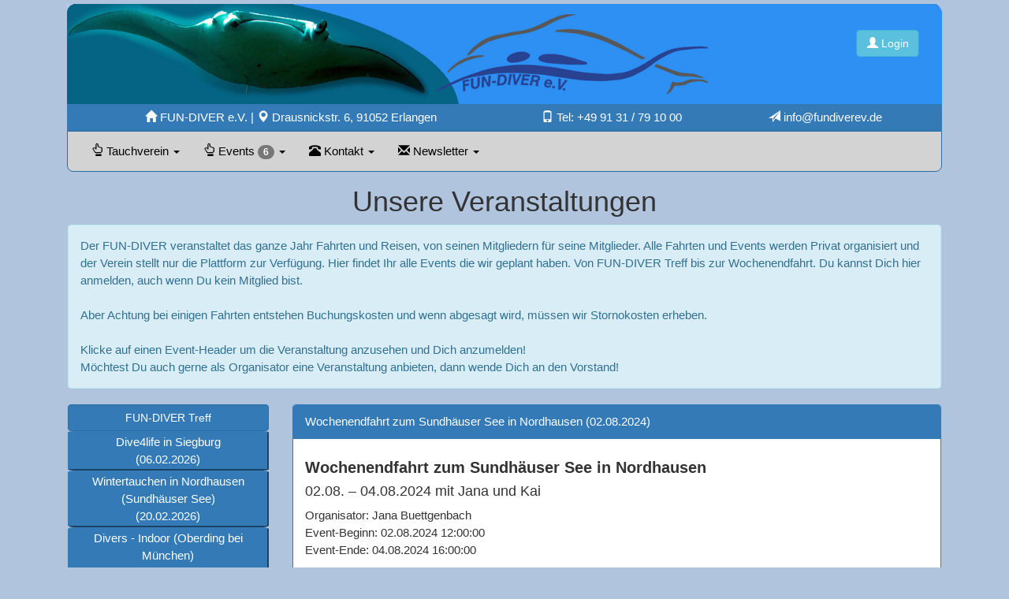

--- FILE ---
content_type: text/html; charset=UTF-8
request_url: http://fundiverev.de/events?id=127
body_size: 19005
content:
<!DOCTYPE html>
<html lang="de">
  <head>
  <script>
    $("#event_show").load('process/events_anzeigen.php?ev=127');
		$(document).ready(function(){
      $("#eventShow").load(function(){
      });
      //document.getElementById('event_127').classList.remove('btn-primary');
      //document.getElementById('event_127').classList.add('btn-success');

    });
    /*
    $(document).on('load','#event_show',function(event){
      alert('load Event-Show!');
      $('#event_show').load('process/events_anzeigen.php?ev=127');
    });*/
  </script>

  </head>
<body>
  <div id="newevent" class="hinweis" style="display: none;">
  </div>

 	<div id="main" class="container w3-container main">
		<!-- Page Content -->
		<div align-content="center ">
			<div>  	<head>
						<meta http-equiv="content-type" content="text/html;charset=utf-8" />
			<meta name="viewport" content="width=device-width, initial-scale=1">
			<meta name="keywords" content="FUN-DIVER e.V., fundiverev, Tauchen, Schnorcheln, Handicaptauchen, Flossentraining, Freediving, Apnoe, Tec Tauchen, Reisen, Kindertauchen, Tauchen Erlangen, Tauchverein in Erlangen, Tauchen N&uuml;rnberg, Tauchverein in Nuernberg, Tauchen in Nuernberg" />
			<meta name="description" content="Wir sind Dein Tauchverein in Franken. Wir bieten Tauchausfahrten in der Umgebung und auch zu fernen Zielen an." />
			<title>Unsere Veranstaltungen</title>
			<link rel="stylesheet" href="https://maxcdn.bootstrapcdn.com/bootstrap/3.4.1/css/bootstrap.min.css">
			<script src="https://ajax.googleapis.com/ajax/libs/jquery/3.4.1/jquery.min.js"></script>
			<script src="https://maxcdn.bootstrapcdn.com/bootstrap/3.4.1/js/bootstrap.min.js"></script>
			<script src="https://ajax.googleapis.com/ajax/libs/jquery/3.4.1/jquery.min.js"></script>
      <link rel="icon" type="image/png" sizes="32x32" href="images/FD_favi">
			<link rel="apple-touch-icon" href="/apple-touch-icon.png" />
      <link rel="stylesheet" href="https://www.w3schools.com/w3css/4/w3.css">
			<script>
				$(document).ready(function(){
					/* Tag = 'button', Id='#modal', Class='.click-button' */
					$(".click-button").click(function(){
						var id              = $(this).attr("data-id");
						var mid             = $(this).attr("data-mitglied");
						var getv            = '?';
						var name						= $(this).attr("data-name");
						var dob							= $(this).attr("data-dob");
            var eventId         = $(this).attr('data-eventId');
            var eventDate       = $(this).attr('data-eventDate');
            var eventType       = $(this).attr('data-eventType');
            var eventTitel       = $(this).attr('data-eventTitle');
						var redirect				= $(this).attr("data-redirect");
						var action					= $(this).attr("data-action");
						var storno					= $(this).attr("data-storno");
						if($(this).attr("data-target")) var target_file     = $(this).attr("data-target");
						if(id) 							var getv  = getv + '&id='+ id; 
						if(mid) 						var getv  = getv + '&mid='+ mid; 
						if(name) 						var getv  = getv + '&name='+ name; 
						if(dob) 						var getv  = getv + '&dob='+ dob; 
						if(action) 					var getv  = getv + '&action='+ action; 
						if(redirect) 				var getv  = getv + '&re='+ redirect;
            if(eventDate)       var getv  = getv + '&event_date='+eventDate;
            if(eventId)         var getv  = getv + '&event_id='+eventId;
            if(eventType)       var getv  = getv + '&event_type='+eventType;
            if(eventTitel)      var getv  = getv + '&event_title='+eventTitel;
						if(action) 					var getv  = getv + '&storno='+ storno; 

						//$("#modal").style.display='block';
						document.getElementById('modal').style.display='block';
						document.getElementById('navbarTop').classList.remove('navbar-fixed-top');
						$("#modal-text").load( target_file + getv );
						//alert(target_file + getv);
            console.log
					});
					$(".clickBad").click(function(){
						var id              = $(this).attr("data-id");
						var redirect				= $(this).attr("data-redirect");
						var action					= $(this).attr("data-action");
						var getv            = '?';
						if($(this).attr("data-target")) var target_file     = $(this).attr("data-target");
						if(id) 							var getv  = getv + '&id='+ id; 
						if(action) 					var getv  = getv + '&action='+ action; 
						if(redirect) 				var getv  = getv + '&re='+ redirect; 
						//alert(target_file + getv);
						//$("#modal").style.display='block';
						document.getElementById('modal').style.display='block';
						document.getElementById('navbarTop').classList.remove('navbar-fixed-top');
						$("#modal-text").load( target_file + getv );
						//alert('ID: '+ getv);
					});
					$(".clickButtonTemp").click(function(){
						var id              = $(this).attr("data-id");
						var getv            = '?';
						var name						= $(this).attr("data-name");
						var dob							= $(this).attr("data-dob");
						var redirect				= $(this).attr("data-redirect");
						var action					= $(this).attr("data-action");
						if($(this).attr("data-target")) var target_file     = $(this).attr("data-target");
						if(id) 							var getv  = getv + '&id='+ id; 
						if(name) 						var getv  = getv + '&name='+ name; 
						if(dob) 						var getv  = getv + '&dob='+ dob; 
						if(action) 					var getv  = getv + '&action='+ action; 
						if(redirect) 				var getv  = getv + '&re='+ redirect; 
						//$("#modal").style.display='block';
						document.getElementById('modal').style.display='block';
						document.getElementById('navbarTop').classList.remove('navbar-fixed-top');
						$("#modal-text").load( target_file + getv );
						alert('ID: '+ getv);
					});
					$(".clickdeleteTemp").click(function(){
						var id              = $(this).attr("data-id");
						var name						= $(this).attr("data-name");
						var dob							= $(this).attr("data-dob");
						var action					= $(this).attr("data-action");
						var url							= $(this).attr("data-target");
						//alert('ID: '+ id);
						if(action=='mitglied_delete')
						{
							if(!confirm('Möchtest Du die Mitgliedsanfrage für ID: '+id+' wirklich stornieren?')) return false;
						}
						$.post( url, { id, name, action })
						.done(function( data ) {
							if(data=='delete OK') 					
							{
								document.getElementById('temp_'+id).style.backgroundColor='red';
								alert('Der Datensatz wurde gelöscht!');
								}
							else alert('Ein Fehler ist aufgetreten: '+data)
							console.log("array " + data);
						});	

					});

					$(".close-modal").click(function(){
						document.getElementById('navbarTop').classList.add('navbar-fixed-top');
						document.getElementById('modal').style.display='none';
						//navbar-fixed-top - 						document.getElementById('navbarTop').classList.remove('visible')='block';
						//document.getElementById('navbarTop').style.display='block';
					});
          $("#mySearch").on("keyup", function() {
						var value = $(this).val().toLowerCase();
						var id 		= $(this).attr("data-target");
						$("#"+ id + " tr").filter(function() {
							$(this).toggle($(this).text().toLowerCase().indexOf(value) > -1)
						});
					});
					$(".form_input").keyup(function(){
						var title           = $(this).val();
						var target          = $(this).attr("data-target");
						$("#"+target).attr("value",title);
						//if(title.length > 5) alert('Title: '+ title + ' Target: ' + target);
					});
					$(".form_input").change(function(){
						var title           = $(this).val();
						var target          = $(this).attr("data-target");
						$("#"+target).attr("value",title);
						//if(title.length > 5) alert('Title: '+ title + ' Target: ' + target);
					});
					$(".calculator").keyup(function(){
            var total;
						var val1          = +$('.val1').val();
						var val2          = +$(".val2").val();
						var val3          = +$(".val3").val();
						var val4          = +$(".val4").val();
						var target				= $("data-target").val();
						var kmPausch			= (val1*val3).toFixed(2);
						var benzin				= (((val2*val3)*0.13)).toFixed(2);
						var kmPausch			= parseInt(kmPausch);
						var benzin				= parseInt(benzin);
						if(val2==0) var val2 = 1;
						if(val3==0) var val3 = 1;
						if(val4==0) var val4 = 1;
						//alert(val3);
						total = benzin+kmPausch;
						//var text = 'Km-Pauschale Verein: '+kmPausch+' €<br>'+'Benzinkosten: '+benzin+' €<hr>'+'Gesamtbetrag: '+total+' €';
						if(total > 1) {
							$('#subTotal1').html(kmPausch+' €');
							$('#subTotal2').html(benzin+' €');
							$('#gesamtkosten').html(total+' €');
							//$('#kosten').style.display='inline';
							document.getElementById('kosten').style.display='block';

						}
						else
						{
							//$('#kosten').style.display='none';
							document.getElementById('kosten').style.display='none';
						}
					});
					$(".eventShow").click(function(){

						var eid              = $(this).attr("data-eid");
						var getv            = '?';
						var action					= $(this).attr("data-action");
						var show_id					= $(this).attr("data-show");
						if($(this).attr("data-target")) var target_file     = $(this).attr("data-target");
						if(eid) 							var getv  = getv + '&ev='+ eid; 
						if(action) 						var getv  = getv + '&action='+ action; 
						//$("#modal").style.display='block';
						var matches = document.getElementsByClassName('eventShow');
						for (var i=0; i<matches.length; i++) {
							matches[i].classList.remove('btn-success');
							matches.item(i).classList.add('btn-primary');
						}
						document.getElementById('event_'+eid).classList.remove('btn-primary');
						document.getElementById('event_'+eid).classList.add('btn-success');
						$("#"+show_id).load( target_file + getv );
						//alert('event: '+ eid);
					});
					$(".select-eventShow").change(function(){
						var eid              = $(this).attr("data-eid");
						var getv            = '?';
						var action					= $(this).attr("data-action");
						var show_id					= $(this).attr("data-show");
						if($(this).attr("data-target")) var target_file     = $(this).attr("data-target");
						if(eid) 							var getv  = getv + '&ev='+ eid; 
						if(action) 						var getv  = getv + '&action='+ action; 
						//$("#modal").style.display='block';
						var matches = document.getElementsByClassName('eventShow');
						for (var i=0; i<matches.length; i++) {
							matches[i].classList.remove('btn-success');
							matches.item(i).classList.add('btn-primary');
						}
						$("#"+show_id).load( target_file + getv );
						//alert('event: '+ eid);
					});
					$(".select-event").click(function(){
						var eid             = $(this).attr("data-eid");
						var uebern          = $(this).attr("data-uebern");
						var uebern_type			= $(this).attr("data-utype");
						var essen						= $(this).attr("data-essen");
						var dive						= $(this).attr("data-dive");
						var fahrt						= $(this).attr("data-fahrt");
						var kosten					= $(this).attr("data-kosten");
						var event						= $(this).attr("data-event");
						console.log('EV-ID: '+eid+' | U: '+uebern+' | E: '+essen+' | D: '+dive+' | F: '+fahrt+' | Ev: '+event+' | K: '+kosten+' | '+uebern_type);	
						if(eid > 0)			$('#ev_id').val(eid);	
						if(eid > 0)			$('#event_'+eid).val(eid);	
						if(uebern > 0) 	document.getElementById('ubernachtung').style.display='block';
						else						document.getElementById('ubernachtung').style.display='none';
						if(fahrt > 0) 	document.getElementById('transport').style.display='block';
						else						document.getElementById('transport').style.display='none';
						if(dive > 0) 		{
								document.getElementById('tauchen').style.display='block';
								$( "#mf_anmelden" ).html('<input id="mf_ev_type" type="hidden" step="0" min="0" max="6" name="ev_type" value="diveevent">');
							}
						else {
							document.getElementById('tauchen').style.display='none';
							$( "#mf_anmelden" ).html('<input id="mf_ev_type" type="hidden" step="0" min="0" max="6" name="ev_type" value="nodiveevent">');
						}						
						if(kosten > 0) 	document.getElementById('zahlung').style.display='block';
						else						document.getElementById('zahlung').style.display='none';
						if(uebern > 0)
						{
							if(uebern_type.indexOf('doppelzimmer')) 
							{
								document.getElementById('einzel').style.display='block';
								document.getElementById('doppel').style.display='block';
							}
							if(uebern_type.indexOf('appartment'))
							{
								document.getElementById('appartment').style.display='block';
							}
							if(uebern_type.indexOf('wohnwagen'))
							{
								document.getElementById('wohnwagen').style.display='block';
							}
						}
						document.getElementById('buchung').style.display='block';
					});
					$(".selected-event").change(function(){
						var eid             = $(this).find(':selected').attr("data-eid");
						var uebern          = $(this).find(':selected').attr("data-uebern");
						var essen						= $(this).find(':selected').attr("data-essen");
						var dive						= $(this).find(':selected').attr("data-dive");
						var fahrt						= $(this).find(':selected').attr("data-fahrt");
						var event						= $(this).find(':selected').attr("data-event");
						//alert('STEINI');
						console.log('EV-ID: '+eid+' | U: '+uebern+' | E: '+essen+' | D:'+dive+' | F:'+fahrt+' | Ev:'+event);
						if(eid > 0)			$('#ev_id').val(eid);	
						if(eid > 0)			$('#event_'+eid).val(eid);	
						if(uebern > 0) 	document.getElementById('ubernachtung').style.display='block';
						else						document.getElementById('ubernachtung').style.display='none';
						if(fahrt > 0) 	document.getElementById('transport').style.display='block';
						else						document.getElementById('transport').style.display='none';
						if(dive > 0) 		document.getElementById('tauchen').style.display='block';
						else						document.getElementById('tauchen').style.display='none';
						if(kosten > 0) 	document.getElementById('zahlung').style.display='block';
						else						document.getElementById('zahlung').style.display='none';
						document.getElementById('buchung').style.display='block';
					});
					$(".admin-events-button").click(function(e){
						e.preventDefault();
						var eid             = $(this).attr("data-eid");
						var bid							= $(this).attr("data-bid");
						var action					= $(this).attr("data-action");
						var bnr							= $(this).attr("data-bnr");
						var anz							= $(this).attr("data-anz");
						var anzok						= $(this).attr("data-anzok");
						var url							= "process/event_actions.php";
						alert('EV-ID: '+eid+' | BU: '+bid+' | B-Nr: '+bnr+' | ac: '+action);	
						if(action=='stornieren') 
						{
							if(!confirm('Möchtest Du die Buchung wirklich stornieren?')) return false;
						}
						$.post( url, { eid, bid, action, bnr })
						.done(function( data ) {
							if(data=='anzahlung-OK') 					
							{
								document.getElementById('anzEuro_'+bid).style.display='block';
								document.getElementById('anzEuro_'+bid).title='Anzahlung erhalten!';
							}
							else if(data=='restzahlung-OK') 	
							{
								if(anz == '1' )
								{
									document.getElementById('anzEuro_'+bid).style.display='block';
									document.getElementById('anzEuro_'+bid).title='Anzahlung erhalten!';
								}
								document.getElementById('restEuro_'+bid).style.display='block';
								document.getElementById('restEuro_'+bid).title='Restzahlung erhalten!';
								document.getElementById('buchung_'+bid).style.backgroundColor='lightgreen';
							}
							else if(data=='stornierung-OK')
							{
								document.getElementById('buchung_'+bid).style.backgroundColor='red';
							}
							else 															alert('Sonstiges: '+data)
							console.log("array " + data);
						});	

					});
					$(".bus-click").click(function(e){
						var bdate           = $(this).attr("data-date");
						var ac 							= $(this).attr("data-action");
						var booked_by				= 'Steini (id: 1)';
						var booked_for			= 'Steini (mid: 328';
						var url 						= 'process/bus_buchung.php';
						var ft							= $(this).attr("data-ft");
						var we							= $(this).attr("data-we");
						var all_inputs			= $("input.date_check").length;
						var total = 0;
						var classList = document.getElementById(bdate).className.split(/\s+/);
						alert(bdate);
						// check Classlist for specific class
						for (var i = 0; i < classList.length; i++) {
								if (classList[i] === 'disabled') {
										//do something 
										document.getElementById(bdate).classList.remove('disabled');
										$('#date_'+bdate).attr("disabled", false);
										document.getElementById(bdate).style.backgroundColor='orange';
								}
								else {
									document.getElementById(bdate).classList.add('disabled');
									$('#date_'+bdate).attr("disabled", true);
									if(we >0) {
										document.getElementById(bdate).style.backgroundColor='yellow';
									}
									else if(ft>0){
										document.getElementById(bdate).style.backgroundColor='red';
									}
									else
									{
										document.getElementById(bdate).style.backgroundColor='#B0C4DE';
									}
								}
						}
						var all_disabled		= $("td.disabled").length;
						var total = all_inputs-all_disabled;
						if(total > 0 ) 	document.getElementById('submitButton').style.display='inline';
						else 						document.getElementById('submitButton').style.display='none';
						$('#date_'+bdate).val(bdate);	
					});
					$(".bus-declick").click(function(e){
						var bdate           = $(this).attr("data-date");
						var action					= $(this).attr("data-action");
						var active					= '0';
						var we							= $(this).attr("data-we");
						var ft							= $(this).attr("data-ft");
						var url 						= 'process/bus_buchung.php';
						var all_inputs			= $("input.date_check").length;
						var total = 0;
						if(!confirm('Willst Du diese Buchung wirklich löschen?')) return false;
							$.post( url, { bdate, action, active //, booked_by, booked_for 
							})
							.done(function( data ) {
								console.log("array: " + data);
						});
					});
					$(".delete_date").click(function(e){
						var url 						= 'process/bus_buchung.php';
						var id 							= $(this).attr('date-id');
						var ac		 					= 'delete_date';
						//alert('url: '+url+'/id: '+id+' / action: '+ac)
							if(confirm('Soll der Termin wirklich gelöscht werden? Bitte bestätigen!') && ac)
							{

								$.post( url, { id, ac //, booked_by, booked_for 
								})
								.done(function( data ) {
								if(data == 'deleted') { 
										alert('Datum wurde gelöscht!');
										location.reload();
										//$(this).load("/digitaler_tauchertreff");
									}
									
								});
							}
					});
					$(".eventDelete").click(function(e){
						var url 						= 'process/event_actions.php';
						var event_id 				= $(this).attr('data-id');
						var action		 			= 'event_absagen';
						//alert('url: '+url+'/id: '+id+' / action: '+ac)
							if(confirm('Soll dieser Termin wirklich gelöscht werden? Bitte bestätigen!'))
							{
								$.post( url, { event_id, action //, booked_by, booked_for 
								})
								.done(function( data ) {
								if(data == 'absageOK') { 
										alert('Event: '+event_id+' ist abgesagt! Bitte die Teilnehmer gesondert informieren!');
										location.reload();
										//$(this).load("/digitaler_tauchertreff");
									}
									
								});
							}
					});

					$(".comment-check").focusout(function(e){
						var comment         = $(this).val();
						var comment					= comment.replace(" ","_");
						var comment					= comment.replace("__","_");
						var action					= 'check_event';
						var active					= '1';
						var url 						= 'process/bus_buchung.php';
						//alert('C: '+comment+'ac: '+action+' active: '+active)
							if(comment)
							{

							$.post( url, { comment, action, active //, booked_by, booked_for 
							})
							.done(function( data ) {
							if(data) { 
									alert(data);
									$('#fd_bus_comment').val('');	
								}
								console.log("array: " + data);
							});
							}
					});
					$(".check_all").click(function(){
						$('input[type="checkbox"]').attr("checked", "checked");
						document.getElementById('uncheckall').style.display="block";
						document.getElementById('checkall').style.display="none";
						//alert('check');
					});
					$(".uncheck_all").click(function(){
						$('input[type="checkbox"]').removeAttr("checked", "checked");
						document.getElementById('uncheckall').style.display="none";
						document.getElementById('checkall').style.display="block";
						//alert('check');
					});
					$(".check_pattern").keyup(function(){

						var comment         = $(this).val();
						var count						= comment.length;
						var new_count				= count-1;
						var checkPattern		= comment.substr(-1);
						var allowed					= "0123456789ABCDEFGHIJKLMNOPQRSTUVWXYZabcdefghijklmnopqrstuvwxyz -_:.+";
						var n								= allowed.indexOf(checkPattern);
						if(comment) console.log(checkPattern+'/'+n);
						if(n<0) 
						{
							alert('Bitte keine Umlaute oder Sonderzeichen verwenden! Zulässige Zeichen: '+allowed);
							$(this).val(comment.substr(0,new_count));

						}
						//if(count > 3) alert(count);
	
					});
					$(".user_check").keyup(function(){

						var comment         = $(this).val();
						var count						= comment.length;
						var new_count				= count-1;
						var checkPattern		= comment.substr(-1);
						var allowed					= "0123456789ABCDEFGHIJKLMNOPQRSTUVWXYZabcdefghijklmnopqrstuvwxyz-_.@";
						var n								= allowed.indexOf(checkPattern);
						var username        = $(this).val();
						var countUser				= username.length;
						var action					= "check_unique";
						var mid							= $(this).attr("data-mid");
						var submit					= $('#submit_button').val();
						/*
						var comment					= comment.replace(" ","_");
						var comment					= comment.replace("__","_");
						var action					= 'check_event';
						var active					= '1';
						*/
						var url 						= 'process/profile_actions.php';
						//alert('C: '+comment+'ac: '+action+' active: '+active)
						//alert(username+','+mid);
						if(countUser > 3)
						{

							$.post( url, { username, action, mid //, booked_by, booked_for 
							})
							.done(function( data ) {
							if(data) { 
									//alert(username+': wird bereits verwendet! Bitte verwende einen anderen Benutzernamen!');
									//$('#user_name_ok').style.borderColor='orange';
									document.getElementById('user_name_ok').style.color='red';
									//if(data == '')
									//alert(data);
									if(data=='not OK self') $('#user_name_ok').html('Benutzername: '+username+' wird von dir bereits verwendet!');
									if(data=='not OK') $('#user_name_ok').html('Benutzername: '+username+' ist schon in Verwendung!');
									//$('#user_name_ok').html(data);
									if(submit.search("Benutzername") >= 0 ) $('#submit_button').val(submit.replace("Benutzername, ",""));
									$('#new_user_name_ok').val('0');
								}
								else
								{
									document.getElementById('user_name_ok').style.color='green';
									$('#user_name_ok').html('Username: '+username+' kann verwendet werden!');
									if(submit.search("Benutzername") < 0 ) $('#submit_button').val('Benutzername, '+submit);
									document.getElementById('submit_button').style.display='block';
									$('#new_user_name_ok').val('1');
								}
							});
						}
						else
						{
							//$(this).style.backgroundColor='orange';
						}						
						if(comment) console.log(checkPattern+'/'+n);
						if(n<0) 
						{
							alert('Bitte keine Umlaute oder Sonderzeichen verwenden! Zulässige Zeichen: '+allowed);
							$(this).val(comment.substr(0,new_count));

						}
						//if(count > 3) alert(count);

					});
					$(".pwd_check").keyup(function(){

						var comment         = $(this).val();
						var submit					= $('#submit_button').val();
						var count						= comment.length;
						var new_count				= count-1;
						var checkPattern		= comment.substr(-1);
						var allowed					= "0123456789ABCDEFGHIJKLMNOPQRSTUVWXYZabcdefghijklmnopqrstuvwxyz-_:.*~=()§@><&?!";
						var n								= allowed.indexOf(checkPattern);
						var action					= 'strongcheck'; 
						var pwd         		= $('#change_password').val();
						var pwd_check       = $('#change_password_confirm').val();
						if(pwd == pwd_check) 
						{
							$('#pwd_ok').html('Passw&ouml;rter stimmen &uuml;berein!');
							//document.getElementById('pwd_ok').html('Passw&ouml;rter stimmen &uuml;berein!');
							document.getElementById('submit_button').style.display='block';
							if(submit.search("Passwort") < 0 ) $('#submit_button').val('Passwort, '+submit);
							//$('#submit_button').val('Passwort, '+submit);
							$('#new_pwd_ok').val('1');
						}
						else if(pwd_check.length > 0 && pwd != pwd_check)
						{
							//alert(submit);
							$('#pwd_ok').html('Passw&ouml;rter stimmen nicht &uuml;berein!');
							//document.getElementById('pwd_ok').html('Passw&ouml;rter stimmen nicht &uuml;berein!');
							if(submit.search("Passwort") >= 0 ) $('#submit_button').val(submit.replace("Passwort, ",""));
							$('#new_pwd_ok').val('0');
						}
						//if(comment) console.log(checkPattern+'/'+n);
						if(n<0) 
						{
							alert('Bitte keine Umlaute oder Sonderzeichen verwenden! Zulässige Zeichen: '+allowed);
							$(this).val(comment.substr(0,new_count));

						}
						//if(count > 3) alert(count);
						var url 						= 'process/profile_actions.php';
						//alert('C: '+comment+'ac: '+action+' active: '+active)
						if(pwd.length > 0)
						{
							//alert(pwd);
							$.post( url, { pwd, action //, booked_by, booked_for 
							})
							.done(function( data ) {
							if(data) { 
									if(data==5) 
									{
										$('#pwd_success').html('Passwort ist sehr stark');
										document.getElementById('pro_success').style.width='100%';
										document.getElementById('pro_danger').style.width='0%';
										document.getElementById('pro_warning').style.width='0%';
										document.getElementById('pro_info').style.width='0%';
									}
									else if(data==4) 
									{
										$('#pwd_success').html('Passwort ist stark');
										document.getElementById('pro_success').style.width='80%';
										document.getElementById('pro_danger').style.width='10%';
										document.getElementById('pro_warning').style.width='10%';
										document.getElementById('pro_info').style.width='0%';
									}
									else if(data==3) 
									{
										$('#pwd_success').html('Passwort ist mittlere St&auml;rke');
										document.getElementById('pro_success').style.width='60%';
										document.getElementById('pro_danger').style.width='20%';
										document.getElementById('pro_warning').style.width='20%';
										document.getElementById('pro_info').style.width='0%';
									}
									else if(data==2) 
									{
										$('#pwd_success').html('Passwort ist schwach');
										document.getElementById('pro_success').style.width='40%';
										document.getElementById('pro_danger').style.width='30%';
										document.getElementById('pro_warning').style.width='30%';
										document.getElementById('pro_info').style.width='0%';
									}
									else if(data==1) 
									{
										$('#pwd_success').html('Passwort ist sehr schwach');
										document.getElementById('pro_success').style.width='20%';
										document.getElementById('pro_danger').style.width='40%';
										document.getElementById('pro_warning').style.width='40%';
										document.getElementById('pro_info').style.width='0%';
									}
									else 
									{
										$('#pwd_success').html('Bitte w&auml;hle ein anderes Passwort!');
										document.getElementById('pro_success').style.width='0%';
										document.getElementById('pro_success').style.width='0%';
										document.getElementById('pro_warning').style.width='0%';
										document.getElementById('pro_info').style.width='100%';
									}
								}
								//console.log("array: " + data);
							});
						}

					});
					$(".check_mail").keyup(function(){

						var comment         = $(this).val();
						var count						= comment.length;
						var new_count				= count-1;
						var checkPattern		= comment.substr(-1);
						var allowed					= "0123456789ABCDEFGHIJKLMNOPQRSTUVWXYZabcdefghijklmnopqrstuvwxyz-_.@";
						var n								= allowed.indexOf(checkPattern);
						if(comment) console.log(checkPattern+'/'+n);
						if(n<0) 
						{
							alert('Bitte keine Umlaute oder Sonderzeichen verwenden! Zulässige Zeichen: '+allowed);
							$(this).val(comment.substr(0,new_count));
						}
						//if(count > 3) alert(count);
					});
					$("#submit_button").click(function(){
						var new_user        		= $("#login_name").val();
						var old_user						= $("#old_login_name").val();
						var new_pass						= $("#change_password").val();
						var new_pass_confirm		= $("#change_password_confirm").val();
						var change_pwd_ok				= false;
						var change_user_ok			= false;
						var change							= "";

						if(new_pass == new_pass_confirm) 	var change_pwd_ok 	= true;
						if(new_user != old_user) 					var change_user_ok 	= true;

						if(change_pwd_ok)		var change 			= ' Passwort, '+change;
						if(change_user_ok)		var change 		= ' Benutzername, '+change;
						if(new_pass && !change_pwd_ok ) 
						{
							alert('Passwörter stimmen nicht überein!');
							return false;
						}
						if(!confirm('Möchtest Du '+change+ ' ändern!')) return false;
						$('#login_pass_form').submit();
						//document.reload();
					});
					$(".view_password").click(function(){
						var view_pass       		= $('#change_password').attr('type');
						var view_pass_confirm 	= $('#change_password_confirm').attr('type');
						if(view_pass=='password')
						{
							$("#change_password").prop("type", "text");
							$("#change_password_confirm").prop("type", "text");
							//alert('view:'+view_pass);
						}
						else
						{
							$("#change_password").prop("type", "password");
							$("#change_password_confirm").prop("type", "password");
						}
					});
					$(".check_unique").focusout(function(e){
						var username        = $(this).val();
						var countUser				= username.length;
						var action					= "username";
						/*
						var comment					= comment.replace(" ","_");
						var comment					= comment.replace("__","_");
						var action					= 'check_event';
						var active					= '1';
						*/
						var url 						= 'process/profile_actions.php';
						//alert('C: '+comment+'ac: '+action+' active: '+active)
						if(countUser > 3)
						{

							$.post( url, { username, action //, booked_by, booked_for 
							})
							.done(function( data ) {
							if(data) { 
									alert(data);
								}
								console.log("array: " + data);
							});
						}
					});
					$(".check_mitglied").click(function(){
						var vorname         = $('#vorname').val();
						var nachname        = $('#nachname').val();
						var dob         		= $('#gebdat_val').val();
						var action					= 'checkmitglied';
						var url 						= 'process/profile_actions.php';
						if(!vorname || !nachname || !dob) {
							alert('Name, Vorname und Geburtsdatum müssen ausgefüllt sein!')
							return false;
						}
						if(!confirm('Mitgliedsdaten werden geprüft!')) return false;
						else
						{
							$.post( url, { action, vorname, dob, nachname //, booked_by, booked_for 
							})
							.done(function( data ) {
							if(data > 1) { 
									//alert('Mitglied OK - Nr. '+data+'!');
									var html = '<input type="hidden" name="mitglied" value="'+data+'">';
									$('#mitglied_ok').html(html);
									$('#checked_mitglied').attr("checked", "checked");
									alert('Das Mitglied wurde in der Datenbank gefunden!')
								}
								else
								{
									//console.log(data);
									alert('Leider konnten wir mit diesen Daten kein Mitglied finden!');
									$('#mitglied_ok').html('');
									$('#no_mitglied').attr("checked", "checked");
									document.getElementById('newmitglied').style.display='block';
								}
							});
						}
					});
					$(".check_ftr_mitglied").click(function(){
						var vorname         = $('#vorname').val();
						var nachname        = $('#nachname').val();
						var dob         		= $('#gebdat_val').val();
						var action					= 'checkmitglied';
						var url 						= 'process/profile_actions.php';
						if(!vorname || !nachname || !dob) {
							alert('Die Felder Name, Vorname und Geburtsdatum müssen ausgefüllt sein!')
							return false;
						}
						else
						{ var buchung = 'OK'}
						if(buchung=='OK')
						{
							$.post( url, { action, vorname, dob, nachname //, booked_by, booked_for 
							})
							.done(function( data ) {
                //console.log(data);
							if(data > 1) { 
									//alert('Mitglied OK - Nr. '+data+'!');
									var html = '<input type="hidden" name="mitglied" value="'+data+'"><button id="ftr_buchen" class="btn btn-success">Jetzt f&uuml;r Mitglied '+data+'  buchen!</button>';
									$('#ftr_buchen').html(html);
									//alert('Das Mitglied wurde in der Datenbank gefunden!')
								}
								else
								{
									var html = '<span style="color:red;">Wir konnten mit diesen Daten kein Mitglied finden! Eine Anmeldung ist leider nicht möglich!</span>';
									$('#ftr_buchen').html(html);
									alert('Wir konnten mit diesen Daten kein Mitglied finden! Eine Anmeldung ist leider nicht möglich!');
									return false;
								}
							});
						}
					});
					$(".check_login_mitglied").click(function(){
						var vorname         = $('#vorname').val();
						var nachname        = $('#nachname').val();
						var dob         		= $('#gebdat_val').val();
						var action					= 'checkmitglied';
						var url 						= 'process/profile_actions.php';
						if(!vorname || !nachname || !dob) {
							alert('Die Felder Name, Vorname und Geburtsdatum müssen ausgefüllt sein!')
							return false;
						}
						else
						{ var buchung = 'OK'}
						if(buchung=='OK')
						{
							$.post( url, { action, vorname, dob, nachname //, booked_by, booked_for 
							})
							.done(function( data ) {
							if(data > 1) { 
									//alert('Mitglied OK - Nr. '+data+'!');
									var html = '<input type="hidden" name="mitglied" value="'+data+'"><button id="login_beantragen" class="btn btn-success">Login-Daten f&uuml;r Mitglied '+data+' beantragen</button>';
									$('#login_ok').html(html);
									//alert('Das Mitglied wurde in der Datenbank gefunden!')
								}
								else
								{
									var html = '<span style="color:red;">Wir konnten mit diesen Daten kein Mitglied finden! Eine Anmeldung ist leider nicht möglich!</span>';
									$('#login_ok').html(html);
									alert('Wir konnten mit diesen Daten kein Mitglied finden! Bitte wende Dich an den Vorstand!'+data);
									//console.log(data);
									return false;
								}
							});
						}
					});
					$(".reset_password").click(function(){
						var action					= 'password_reset';
            var mitglied        = $(this).attr('data-mitglied');
						var url 						= 'process/profile_actions.php';
						if(action)
						{
							$.post( url, { action, mitglied //, booked_by, booked_for 
							})
							.done(function( data ) {
							if(data == 'password_reset_sent') { 
									//alert('Mitglied OK - Nr. '+data+'!');
									//var html = '<input type="hidden" name="mitglied" value="'+data+'"><button id="login_beantragen" class="btn btn-success">Login-Daten f&uuml;r Mitglied '+data+' beantragen</button>';
									//$('#login_ok').html(html);
									alert('Password-Reset Mail wurde verschickt!')
                  console.log(data);
								}
								else
								{
									//var html = '<span style="color:red;">Wir konnten mit diesen Daten kein Mitglied finden! Eine Anmeldung ist leider nicht möglich!</span>';
									//$('#login_ok').html(html);
									alert('Es ist ein Fehler aufgetreten! Bitte wende Dich an den Vorstand!');
									console.log(data);
									return false;
								}
							});
						}
					});
					$(".add_mitfahrer").blur(function(){
						var mitfahrer       = $(this).val();
						var url 						= 'process/mitfahrer.php';
						var ev_type					= $('#mf_ev_type').val();
						if(mitfahrer > 0)
						{
							//alert(mitfahrer);
							//$("#"+show_id).load( target_file + getv );
							$('#events_mitfahrer').load(url+'?mitfahrer='+mitfahrer+'&type='+ev_type);
							document.getElementById('mitfahrer_input').style.display='none';
						}
					});
					$(".add_taucher").change(function(){
						var taucher       = $(this).val();
						var url 					= 'process/ajax_badanmeldung.php';
            var add_self      = $('#add_trainer:checked').val();
						if(taucher > 0)
						{
							//&alert(taucher);
							//$("#"+show_id).load( target_file + getv );
              if(add_self) {
                var trainer_self = '&trainer_self=1';
              }
              else var trainer_self = '';
							$('#bad_anmeldungen').load(url+'?taucher='+taucher+trainer_self);
              $('#taucher_add').html('<button name="bad_buchung" value="bad_buchung">Teilnehmer jetzt einbuchen</button>');
							document.getElementById('taucher_anmelden').style.display='none';
							document.getElementById('add_trainer1').style.display='none';
						}
					});
					$(".send_mail").click(function(){
						var ev_id       		= $(this).attr('data-eid');
						var bid       			= $(this).attr('data-bid');
						var buid       			= $(this).attr('data-buid');
						var url 						= 'process/mail_template.php';
						var email						= $(this).attr('data-email');
						var action					= $(this).attr('data-action');
						//alert(email);
						document.getElementById('sendmail').style.display='block';
						$('#sendmail').load(url+'?bid='+bid+'&buid='+buid+'&ev='+ev_id+'&action='+action+'&email='+email);
						/*
						if(mitfahrer > 0)
						{
							//$("#"+show_id).load( target_file + getv );
							$('#events_mitfahrer').load(url+'?mitfahrer='+mitfahrer+'&type='+ev_type);
							document.getElementById('mitfahrer_input').style.display='none';
						}*/
					});
					$(".form_change").change(function(){
						var target					= $(this).attr('data-target');
						var val							= $(this).val();
						//alert(email);
						$('#'+target).val(val);
					});
					$(".form_change1").change(function(){
						var target					= $(this).attr('data-target');
						var val							= $(this).val();
						var url							= 'process/event_actions.php';
						var action					= 'eventrequest';
						//alert(target+val+evname);
						//if(evname) 		$('#'+target).val(evname);
						if(val > 0)
						{
							$.post( url, { action,val })
							.done(function( data ) {
								if(data == "NO") 	alert('Es wurde kein Event gefunden!');
								else 							
								{
									var obj 				= jQuery.parseJSON( data );
									var evname 			= obj.title;
									var evdate 			= obj.start;
									var evorga 			= obj.orga_name;
									var evkosten 		= obj.kosten;
									$('#'+target).val(evname);
									$('#event_date').val(evdate);
									$('#orga_name').val(evorga);
									if( evkosten > 20 ) $('#event_kosten').val('20.00');
									else 								$('#event_kosten').val(evkosten);

								}
							});								
						}
					});
					$(".newevent").click(function(){
						var url 						= 'js_tests.php';
						//alert(email);
						document.getElementById('newevent').style.display='block';
						$('#newevent').load(url);
						/*
						if(mitfahrer > 0)
						{
							//$("#"+show_id).load( target_file + getv );
							$('#events_mitfahrer').load(url+'?mitfahrer='+mitfahrer+'&type='+ev_type);
							document.getElementById('mitfahrer_input').style.display='none';
						}*/
					});
					$(".check_gebdat").change(function(){
						var day 						= $('#gebdat_d').val();
						var month						= $('#gebdat_m').val();
						var year						= $('#gebdat_y').val();
						if(day < 10) 				var day = "0"+day;
						if(month < 10) 			var month = "0"+month;

					
						if(day && month && year) 	
						{
							var gebdat = year+'-'+month+'-'+day;
							$('#gebdat_val').val(gebdat);
							//$('#gebdat_sel').val(year+'-'+month+'-'+day);
							//alert(gebdat);
						}
					});
					$(".check_bic").blur(function(){
						var iban         		= $(this).val();
						var url							= '/process/ajax_get_bic_2_iban.php';
						//alert(iban);
						$.post( url, { action: 'get_bic', iban 
						})
						.done(function( data ) {
						if(data) {
								//alert(data); 
								$('#bic').val(data);
							}
							else
							{
								alert('Leider konnten wir keine BIC finden!');
								$('#bic').val('');
							}
						});
					});
					$(".check_iban").blur(function(){
						var iban         		= $(this).val();
						var url							= '/process/ajax_get_bic_2_iban.php';
						//alert(iban);
						$.post( url, { action: 'check_iban', iban: iban 
						})
						.done(function( data ) {
						if(data=='IBANOK') {
								//alert(data);
								console.log(data); 
								var html = '<span style="color:green" title="IBAN-Check '+iban+' OK">IBAN ist g&uuml;ltig!</span>';
								$('#iban_ok').html(html);
							}
							else
							{
								alert('IBAN-Check nicht OK! Bitte prüfen!'); 
								var html = '<span style="color:red" title="IBAN-Check '+iban+' NOT OK">IBAN-Check nicht OK! Bitte pr&uuml;fen!</span>';
								$('#iban_ok').html(html);
							}
						});
					});
				});
				$(document).ready(function(){
					/*
					$(".bad_selector").change(function(){
						var id              = $(this).attr("data-id");
						var action					= $(this).attr("data-action");
						var value					  = $(this).find(':selected').val();
						if(value > 0) var ac = 'OK';
						else       var ac = 'abgesagt';
						alert(''+id+'/'+action+'/'+ac+'/'+value);
					});
					*/
					$(".blockCheck").change(function(){
						var checked         = new Array();
						$(".blockCheck:checked").map(function(){
							checked.push($(this).val());
						});
						//alert(checked.length);
						if(checked.length > 0) 
						{
							$("#deactivate").attr('data-array',checked);
							if(!$('#deactivate').hasClass('activate')) $("#deactivate").addClass('activate');
							$("#deactivate").html('Ausgew&auml;hlte Daten absagen!');
							if($('#deactivate').hasClass('btn-default')) $("#deactivate").removeClass('btn-default');
							if(!$('#deactivate').hasClass('btn-danger')) $("#deactivate").addClass('btn-danger');
						}
						else
						{
							$("#deactivate").attr('data-array',checked);
							if($('#deactivate').hasClass('activate')) $("#deactivate").removeClass('activate');
							$("#deactivate").html('Bitte Boxen f&uuml;r Deaktivierung ausw&auml;hlen!');
							if($('#deactivate').hasClass('btn-danger')) $("#deactivate").removeClass('btn-danger');
							if(!$('#deactivate').hasClass('btn-default')) $("#deactivate").addClass('btn-default');
						}
						console.log('array: '+checked);
					});
					$("#notActive").click(function(){
						$('.notActive').attr('style','display:none;')
						$('#notActive').attr('style','display:none;')
						$('#active').attr('style','display:;')
					});
					
					$("#active").click(function(){
						$('.notActive').attr('style','display:;')
						$('#notActive').attr('style','display:;')
						$('#active').attr('style','display:none;')
					});
					/*
					$("checkBox").click(function(){
						if($('#check_'+value+':checked'))	 	$('#check_'+value).prop('checked',false);
						else 																$('#check_'+value).prop('checked',true);
						$('.notActive').attr('style','display:;')
						$('#notActive').attr('style','display:;')
						$('#active').attr('style','display:none;')
					});*/
				});
				$(document).on('change',function(){
					$(".activate").unbind('click').bind('click',function(e){
						var action      = $(this).attr('data-action');
						var idArray     = $(this).attr('data-array');
						var url         = 'process/badzeiten_edit.php';

						/*
						if(action == 'deactivate') 
						{
							alert(idArray);
						}
						//else if(action == 'activate')
						else alert(action);*/
						if(idArray.length > 0)
						{
							if(action=='deactivate')
							{
								if(!confirm('Möchtest Du die ausgewählten Termine wirklich absagen?')) return false;
							}
							$.post( url, { idArray, action })
								.done(function( data ) {
									if(data== action+' OK') 					
									{
										//document.getElementById('temp_'+id).style.backgroundColor='red';
										//alert('Die Aktion wurde ausgeführt!');
										var arr = idArray.split(',');
										$.each(arr,function(i,value) 
										{ 
											console.log( value ) 
											if($('#row_'+value).hasClass('danger')) 	$('#row_'+value).removeClass('danger');
											if($('#row_'+value).hasClass('info'))   	$('#row_'+value).removeClass('info');
											$('#check_'+value).attr('style','display:none;');
											if($('#check_'+value)) 				$('#check_'+value).prop('checked',false);
											document.getElementById('row_'+value).style.backgroundColor='red';

										});
										console.log('array'+(arr));
									}
									else alert('Ein Fehler ist aufgetreten: '+data)
									console.log("array " + data);
								});
						}
						else alert('Bitte checkboxen auswählen!');
					});
				});

				$(document).on('change',function(){
					$("#fd_order_form").unbind('change').bind('change',function(e){
						//alert('xxx');
						var show_submit = false;
						var not_show		= 0;
						var s = m = l = xl = xxl = xxxl = bestellt = 0;

						$(this).find('select,textarea,input').each(function()
						{	
							if($(this).prop('required')) 
							{
								if(!$(this).val() && $(this).attr('type') != 'checkbox' ) 
								{
									//alert($(this).attr('name')+':no value');
									not_show++;
								}
								else if(!$(this).is(':checked') && $(this).attr('type') == 'checkbox') 
								{
									//alert($(this).attr('name')+':not checked');
									not_show++;
								}
							}
						});
						if(not_show == 0) 
						{
							if($('#size_s').val() > 0) 		var s = Number($('#size_s').val());
							if($('#size_m').val() > 0) 		var m = Number($('#size_m').val());
							if($('#size_l').val() > 0) 		var l = Number($('#size_l').val());
							if($('#size_xl').val() > 0) 	var xl = Number($('#size_xl').val());
							if($('#size_xxl').val() > 0) 	var xxl = Number($('#size_xxl').val());
							if($('#size_xxxl').val() > 0) var xxxl = Number($('#size_xxxl').val());
							var bestellt = s + m + l + xl + xxl + xxxl;
							if(bestellt >0) 
							{
								show_submit = true;
								$('#submitButton').prop('disabled',false);
								if($('#submitButton').hasClass('btn-default')) 	$('#submitButton').removeClass('btn-default');
								$('#submitButton').addClass('btn-success');
								$('#submitButton').html('Bestellung absenden!');
							}
							else show_submit = false;
						}
						if(show_submit) 
						{
							//alert(show_submit+'/'+bestellt);
						}
						else
						{
							show_submit = false;
							$('#submitButton').prop('disabled',true);
							if($('#submitButton').hasClass('btn-success')) 	$('#submitButton').removeClass('btn-success');
							$('#submitButton').addClass('btn-default');
							$('#submitButton').html('Bitte alle Felder ausfüllen!');
						}
						//$('#'+target).val(val);
					});
				});

				function reset_button() {
							document.getElementById('pwd_success').innerHTML='Bitte w&auml;hle ein anderes Passwort!';
							document.getElementById('pwd_ok').innerHTML='';
							document.getElementById('user_name_ok').innerHTML='';
							document.getElementById('change_password').value='';
							document.getElementById('change_password_confirm').value='';
							document.getElementById('pwd_success').value='';
							//document.getElementById('new_user_name_ok').value='';
							document.getElementById('login_name').value='';
							document.getElementById('pro_success').style.width='0%';
							document.getElementById('pro_success').style.width='0%';
							document.getElementById('pro_warning').style.width='0%';
							document.getElementById('pro_info').style.width='100%';
							document.getElementById('pwd_ok').innerHTML='';
							document.getElementById('submit_button').value='Änderungen speichern!';
							//document.getElementById('submit_button').val(submit.replace("Passwort, ",""));
							//$('#submit_button').val(submit.replace("Passwort, ",""));
							document.getElementById('submit_button').style.display='none';
				}
			</script>
			<style>
				.hinweis { 
					background: #b0c4de;
					position: fixed;
				/*	top: 10%;*/
					margin-left: 21%;
					width: 58%; 
					left: 0;
					right: 0;
					z-index: 9999;
					font-size:14px; 
					line-height:20px;
					padding: 20px;
					overflow-y:scroll;
					-webkit-box-shadow: 0px 0px 5px 0px rgba(0,0,0,0.2);
					-moz-box-shadow: 0px 0px 5px 0px rgba(0,0,0,0.2);
					box-shadow: 0px 0px 5px 0px rgba(0,0,0,0.2);
				}

				.hinweis.hidden {
					display: none;
				}
				#cookie-popup { 
					text-align: center; 
					background: #b0c4de;
					position: fixed;
					border: 1px lightcyan solid;
					top: 5%;
					margin-left: 15%;
					width: 70%; 
					left: 0;
					right: 0;
					z-index: 9999;
					font-size:14px; 
					line-height:20px;
					padding: 20px;
					-webkit-box-shadow: 0px 0px 5px 0px rgba(0,0,0,0.2);
					-moz-box-shadow: 0px 0px 5px 0px rgba(0,0,0,0.2);
					box-shadow: 0px 0px 5px 0px rgba(0,0,0,0.2);
				}

				#cookie-popup.hidden {
					display: none;
				}
				.anchor1 {
					display: block;
					position: relative;
					top: -40px;
					visibility: hidden;				
				}
		</style>

		</head>
				<div id="main" class="container w3-container main">
			<div id="modal" class="w3-modal" >
				<div class="w3-modal-content">
					<div class="w3-container" >
						<span class="w3-button w3-display-topright close-modal"><i class="glyphicon glyphicon-remove-circle"></i></span>
						<div id="modal-text" style="margin: 25px;"></div>
					</div>
				</div>
			</div>
		</div>              
	  		<meta http-equiv="Refresh" content="0; url=https://fundiverev.de/events?id=127" />		<script>
 			$(document).click(function(event) {
			    if($(event.target).is("#me"))
			        $("p").show();
			    else
			       $("p").hide();
			});
		    function submitDetailsForm() {
			   	document.getElementById("submit_form").submit()
			}
		</script>
		<style>
			.start.panel-body {
  			border:none;
			padding: 25px; }
			.start1 {
  			border:none;
			padding: 0px; }
			.start1.panel {
  			border:none;
			padding: 0px; }
			.start1.panel-body {
  			border:none;
			padding: 0px; }
			.start2.panel {
  			border:none;
			padding: 3px; }
			.start2.panel-body {
  			border:none;
			padding: 0px; }
			#start2.panel-body {
  			border:none;
			padding: 5px; }
			.start1 {
			padding: 0px;
			}
			
			.navbar-inverse .navbar-brand 
			{
				color: black;
				background-color: blue;
			}
			.navbar-inverse .navbar-nav li a 
			{
				color: black;
			}
			.navbar-inverse .navbar-nav>.open>a, .navbar-inverse .navbar-nav>.open>a:focus, .navbar-inverse .navbar-nav>.open>a:hover {
			    background-color: #337ab7;
				
			}
			.navbar-inverse .navbar-nav>li>a:focus, .navbar-inverse .navbar-nav>li>a:hover
			{ 	
				color: lightgray;
				background-color: #2e90f3;
				font-weight: bold;
				font-size: 14px;
			}
			.link-hover:hover
			{ 	
				font-weight: bold; 
				color: silver;
				font-size: 14px;
			}
			#callbutton a:hover 
			{ 	
				font-weight: bold; 
				color: silver;
				font-size: 14px;
			}
			.navbar-inverse .navbar-nav .open .dropdown-menu>li>a 
			{
			    color: black;
			}

		</style>
		<style type="text/css" scoped>
			.GeneratedMarquee {
				font-family:Tahoma, sans-serif;
				line-height:1.3em;
				color:black;
				padding:1.5em;
			
			}
			a:hover
			{
				color: silver;
			}
	
			body {
				margin:15px;
				
				background-color: #B0C4DE;
			}
			.nav1 {
				background-color: #B0C4DE;
			}	
			.anchor{
			  display: block;
			  height: 250px; /*same height as header*/
			}	
			.anchor1{
			  display: block;
			  height: 260px; /*same height as header*/
			  margin-top: -250px; /*same height as header*/
			}
			ul.no_bullet {
			list-style-type: none;
			}
	
			@media (max-width: 720px) {
			        .navbar ul{  
			           position: static;
			           width:100%;
			        }
			    }
			.center-text {
			  position: absolute;
			  top: 50px;
			  right: -10px;
			  transform: translate(-50%, -50%);
			}
			.centered {
				position: absolute;
				top: 50%;
				left: 82%;
				transform: translate(-50%, -50%);
				color: lightgray;
			}
			.fd-rcorners1 {
				border-radius: 0;
			}
			.fd-round-bottom {
				border-bottom-left-radius: 8px;
				border-bottom-right-radius: 8px;
            }
			.fd-round-top {
				border-top-left-radius: 10px;
				border-top-right-radius: 10px;
            }
							
			.dropdown-menu>li>a
			{
				color: lightgray;
			}
			.video-embed {
				padding: 6px;
				border: 2px solid #BFBFBF;
				background-color: white;
				box-shadow: 10px 10px 5px #aaaaaa;
			}
			.round-corner {
				border-radius: 15px;
			}
			.login-button {
				background-color:#5bc0de;
				border-color: #46b8da;
				color: #fff;
			}
			.logout-button {
				background-color:#d9534f;
				border-color: #d43f3a;
				color: #fff;
			}
			.button-wrapper {
				margin: 5px;
			}
			.additional-menu>li>a {
				display: block;
				padding: 3px 20px;
				clear: both;
				font-weight: 400;
				line-height: 1.42857143;
				color: #333;
				white-space: nowrap;
			}
			.additional-menu>li>a:hover
			{
				/*background-color: lightgray;*/
				background-color: #fff;
			}
			@media only screen and (max-width: 425px) {
				.headline
				{
					font-size: 12px;
					font-weight: bold;
				}
				.image-height {
					height: auto;
				}
			}
			@media only screen and (max-width: 767px) and (min-width:426px) {
				.headline 
				{
					font-size: 16px;
					font-weight: bold;
				}
				.image-height {
					height: auto;
				}
			}
			@media only screen and (max-width: 1024px) and (min-width: 768px) {
				.headline
				{
					font-size: 28px;
					font-weight: bold;
				}
				.image-height {
					height: auto;
				}
			}
			@media only screen and (min-width: 1025px) 
			{
				.image-height {
					height: 455px;
				} 
				.image-height1 {
					height: 475px;
				} 
			}
			.cursor-alias {cursor: alias;}
			.cursor-all-scroll {cursor: all-scroll;}
			.cursor-auto {cursor: auto;}
			.cursor-cell {cursor: cell;}
			.cursor-context-menu {cursor: context-menu;}
			.cursor-col-resize {cursor: col-resize;}
			.cursor-copy {cursor: copy;}
			.cursor-crosshair {cursor: crosshair;}
			.cursor-default {cursor: default;}
			.cursor-e-resize {cursor: e-resize;}
			.cursor-ew-resize {cursor: ew-resize;}
			.cursor-grab {cursor: -webkit-grab; cursor: grab;}
			.cursor-grabbing {cursor: -webkit-grabbing; cursor: grabbing;}
			.cursor-help {cursor: help;}
			.cursor-move {cursor: move;}
			.cursor-n-resize {cursor: n-resize;}
			.cursor-ne-resize {cursor: ne-resize;}
			.cursor-nesw-resize {cursor: nesw-resize;}
			.cursor-ns-resize {cursor: ns-resize;}
			.cursor-nw-resize {cursor: nw-resize;}
			.cursor-nwse-resize {cursor: nwse-resize;}
			.cursor-no-drop {cursor: no-drop;}
			.cursor-none {cursor: none;}
			.cursor-not-allowed {cursor: not-allowed;}
			.cursor-pointer {cursor: pointer;}
			.cursor-progress {cursor: progress;}
			.cursor-row-resize {cursor: row-resize;}
			.cursor-s-resize {cursor: s-resize;}
			.cursor-se-resize {cursor: se-resize;}
			.cursor-sw-resize {cursor: sw-resize;}
			.cursor-text {cursor: text;}
			.cursor-url {cursor: url(myBall.cur),auto;}
			.cursor-w-resize {cursor: w-resize;}
			.cursor-wait {cursor: wait;}
			.cursor-zoom-in {cursor: zoom-in;}
			.cursor-zoom-out {cursor: zoom-out;}
		</style>

		
		<div id="navbarTop" class="container navbar-fixed-top  nav1" >
		<div class="container col-lg-12 col-md-12 col-sm-12 col-xs-12" style="margin-top: 5px" >
		
		<div id="wrapper-banner" class="wrap">
			
					<div class="col-lg-12 col-md-12 hidden-sm hidden-xs start1 fd-round-top" style="text-align:center">
								<div>
									<img alt="FD_LOGO" src="https://fundiverev.de/images/banner_neuxy1.png?t=1769900961" width="100%">
								</div>
						<div class="center-text">
										<a href="/login_register">
				<div class="btn btn-info" id="vlogin_button1">
					<i class="glyphicon glyphicon-user"></i> Login
				</div>
			</a>
								</div>
					</div>
					      			<div class="btn btn-block col-lg-12 col-md-12 col-sm-12 hidden-xs fd-rcorners1"  style="background-color: #337ab7; color: white; font-size: 15px;border-top: 0;text-align:center;" >
				<div class="col-lg-6 col-md-6 col-sm-12 col-xs-12" >
										<a href="https://fundiverev.de" id="address" class="link-hover" title="Hier gehts zur Startseite!"><i class="glyphicon glyphicon-home" ></i> FUN-DIVER e.V. </a> | <a href="anfahrt" class="link-hover" title="Klicke hier um den Routenplaner zu sehen!"> <i class="glyphicon glyphicon-map-marker"></i> Drausnickstr. 6, 91052 Erlangen</a>
				</div>
				<div class="col-lg-3 col-md-3 col-sm-12 col-xs-12" id="tel" title="Hier kannst Du uns anrufen!"><a href="tel:+499131791000" class="link-hover"><i class="glyphicon glyphicon-phone"></i> Tel: +49 91 31 / 79 10 00 </a></div>
				<div class="col-lg-3 col-md-3 col-sm-12 col-xs-12" id="mailto"><a href="mailto:info@fundiverev.de" class="link-hover"><i class="glyphicon glyphicon-send"></i> info@fundiverev.de</a>	 </div>
			</div>
			<div class="btn btn-block hidden-lg hidden-md hidden-sm col-xs-12"  style="background-color: #337ab7; color: white; font-size: 15px; text-align:center;" >
				<div class="col-lg-6 col-md-6 col-sm-6 col-xs-12">
					<div class="row col-lg-6 col-md-6 col-sm-12 col-xs-12">
					</div>
					<div class="row col-lg-6 col-md-6 hidden-sm hidden-xs">
						 Drausnickstr. 6 				
					</div>
					<div class="row col-lg-6 col-md-6 hidden-sm hidden-xs">
						 91052 Erlangen 				
					</div>
				</div> 
				<div class="row col-lg-3 col-md-3 col-sm-6 col-xs-12"> <a href="tel:+499131791000"><i class="glyphicon glyphicon-phone"></i> Tel:  0 91 31 / 79 10 00 </a> </div>
				<div class="row col-lg-3 col-md-3 hidden-sm hidden-xs">  <a href="mailto:info@fundiverev.de"><i class="glyphicon glyphicon-send"></i> info@fundiverev.de</a>	 </div>
			</div>
		</div>
		<div class="clearfix"></div>	
		<div>
			<nav class="navbar navbar-inverse fd-rcorners1 fd-round-bottom" style="background-color: lightgray; border-color: #2e6da4; color: silver; ">
			  <div class="container-fluid">
			    <div class="navbar-header">
			      <button type="button" class="navbar-toggle" data-toggle="collapse" data-target="#myNavbar">
			        <span class="icon-bar"></span>
			        <span class="icon-bar"></span>
			        <span class="icon-bar"></span>                        
			      </button>
			    </div>
			    <div class="collapse navbar-collapse" id="myNavbar">
			      <ul class="nav navbar-nav">
			        <li class="dropdown">
			          <a class="dropdown-toggle " data-toggle="dropdown" ><i class="glyphicon glyphicon-hand-up"></i> Tauchverein <span class="caret"></span></a>
			          <ul class="dropdown-menu" style="background-color: #2e90f3; border-color: #2e6da4; font-weight: bold;">
									<li class="hidden-lg"><a href="https://fundiverev.de"><i class="glyphicon glyphicon-home"></i> Home</a></li>
			            <li><a href="/" style="font-size: 15px; font-weight: normal;"><i class="glyphicon glyphicon-certificate"></i> Startseite</a></li>
			            <li><a href="tauchverein" style="font-size: 15px; font-weight: normal;"><i class="glyphicon glyphicon-certificate"></i> Wir Über uns</a></li>
			            <li><a href="kursangebot" style="font-size: 15px;"><i class="glyphicon glyphicon-certificate"></i> Tauchkurse</a></li>
												            <li><a href="tauchkurs_foerderung"><i class="glyphicon glyphicon-euro"></i> Kursf&ouml;rderung</a></li>
			            <li><a href="professional_foerderung"><i class="glyphicon glyphicon-euro"></i> Förderung für Professionals</a></li>
			            <li><a href="flossentraining"><i class="glyphicon glyphicon-star"></i> Flossentraining & Anmeldung</a></li>
												            <li><a href="fashion"><i class="glyphicon glyphicon-sunglasses"></i> Fanartikel</a></li>
			            <li><a href="badzeiten"><i class="glyphicon glyphicon-time"></i> Badzeiten</a></li>
			            <li><a href="badnutzungsregeln"><i class="glyphicon glyphicon-th-list"></i> Badnutzungsregeln</a></li>
									<li><a href="https://www.facebook.com/Fundiverev.de" target="_blank" title="Dies ist ein externer Link zu unserer Facebookseite!"><i class="glyphicon glyphicon-thumbs-up"></i> Unsere Facebook-Seite</a></li>
									<li><a href="http://www.action-sport-erlangen.de" target="_blank" title="Dies ist ein externer Link zu unserem Partner Action Sport NE GmbH, Erlangen!"><i class="glyphicon glyphicon-circle-arrow-right"></i> Action Sport Erlangen</a></li>
									<li><a href="mitgliedschaft_beantragen"><i class="glyphicon glyphicon-user"></i> Mitglied werden</a></li>
									<li><a>Wichtiges</a>
										<ul class="additional-menu" style="list-style-type:none; font-weight: normal;">
											<li><a href="/pdf/FD_Mitgliedsantrag" target="_pdf" style=" text-decoration: none;"><i class="glyphicon glyphicon-pencil"></i> Mitgliedsantrag PDF</a></li>
											<li><a href="/satzung" target="_wichtiges" style=" text-decoration: none;"><i class="glyphicon glyphicon-file"></i> Satzung</a></li>
											<li><a href="/pdf/FD_Beitragsordnung" target="_pdf" style=" text-decoration: none;"><i class="glyphicon glyphicon-book"></i> Beitragsordnung PDF</a></li>
											<li><a href="/pdf/FD_Nutzungsregelungen_Bus" target="_pdf" style=" text-decoration: none;"><i class="glyphicon glyphicon-book"></i> Busnutzungsregelung PDF</a></li>
											<li><a href="teilnahmebedingungen" target="_wichtiges" style=" text-decoration: none;"><i class="glyphicon glyphicon-bookmark"></i> Teilnahmebedingungen</a></li>
											<li><a href="pdf/FD_Dienstreiseordnung"  target="_pdf" style=" text-decoration: none;"><i class="glyphicon glyphicon-globe" target="_blank"></i> Dienstreiseordnung PDF</a></li>
											<li><a href="info_fd" target="_wichtiges" style=" text-decoration: none;"><i class="glyphicon glyphicon-info-sign"></i> Mitglieder-Info</a></li>
																						<li><a href="datenschutz" target="_wichtiges" style=" text-decoration: none;"><i class="glyphicon glyphicon-ok"></i> Datenschutzerkl&auml;rung</a></li>
										</ul>
									</li>
			          </ul>
			        </li>
			      </ul>
			      <ul class="nav navbar-nav">
			        <li class="dropdown">
					  		<a class="dropdown-toggle " data-toggle="dropdown" >
								<i class="glyphicon glyphicon-hand-up"></i> Events <span class="badge">6</span> <span class="caret"></span></a>
								
          <ul class="dropdown-menu" style="background-color: #2e90f3; border-color: #2e6da4; font-weight: bold;">
          <li><a href="events" title="Hier gehts zur &Uuml;bersicht unserer Veranstaltungen!"><i class="glyphicon glyphicon-blackboard"></i> Event-Seite</a></li>
          <li><a href="eventbuchung" ><i class="glyphicon glyphicon-pencil"></i> Anmeldung f&uuml;r Events</a></li>
          <li><a href="events" ><i>03/26 </i> FUN-DIVER Treff</a></li>
           	<li><a href="flossentraining" ><i>XX/26 </i> Anmeldung Flossentraining</a></li>
  		<li><a href="events_178" title="Termin (Beginn): Freitag, 06.02.2026"><i>02/26 </i> Dive4life in Siegburg</a></li><li><a href="events_176" title="Termin (Beginn): Freitag, 20.02.2026"><i>02/26 </i> Wintertauchen in Nordhausen (Sundhäuser See)</a></li><li><a href="events_181" title="Termin (Beginn): Sonntag, 01.03.2026"><i>03/26 </i> Divers - Indoor (Oberding bei München)</a></li><li><a href="events_179" title="Termin (Beginn): Freitag, 31.07.2026"><i>07/26 </i> Wochenendfahrt zum Sundhäuser See in Nordhausen</a></li>
				         </ul>
					        </li>
						</ul>
			      <ul class="nav navbar-nav">
			        <li class="dropdown">
			          <a class="dropdown-toggle" data-toggle="dropdown" ><i class="glyphicon glyphicon-phone-alt"></i> Kontakt <span class="caret"></span></a>
			          <ul class="dropdown-menu" style="background-color: #2e90f3; border-color: #2e6da4; font-weight: bold;">
			            <li><a href="impressum?type=vorstand#vorstand"><i class="glyphicon glyphicon-info-sign"></i> &Uuml;ber uns</a></li>
			            <li><a href="info_fd"><i class="glyphicon glyphicon-question-sign"></i> Hilfe</a></li>
			            <li><a href="impressum?type=kontakt#kontakt"><i class="glyphicon glyphicon-phone"></i> Kontakt</a></li>
			            <li><a href="anfahrt"><i class="glyphicon glyphicon-flag"></i> Anfahrt</a></li>
			            <li><a href="impressum"><i class="glyphicon glyphicon-hand-up"></i> Impressum</a></li>
			          </ul>
			        </li>
						</ul>
														<ul class="nav navbar-nav">
									<li class="dropdown">
										<a class="dropdown-toggle" data-toggle="dropdown" ><i class="glyphicon glyphicon-envelope"></i> Newsletter <span class="caret"></span></a>
										<ul class="dropdown-menu" style="background-color: #2e90f3; border-color: #2e6da4; font-weight: bold;">
											<li><a href="newsletter_bestellen"><i class="glyphicon glyphicon-envelope"></i> Newsletter bestellen</a></li>
											<li><a href="newsletter_update"><i class="glyphicon glyphicon-envelope"></i> Newsletter Daten-Update</a></li>
											<li><a href="newsletter_abbestellen"><i class="glyphicon glyphicon-remove-circle"></i> Newsletter abbestellen</a></li>
											<li><a href="https://newsletter.fundiverev.de/show_na.php?&na=4278e591ce8f3c8f1373a97bac348473&newsletterarchive=1&nauser=2" target="_nl"><i class="glyphicon glyphicon-folder-open"></i> Newsletter Archiv</a></li>
										</ul>
									</li>
								</ul>                  
																											<div class="hidden-lg hidden-md">
								<ul class="nav navbar-nav">
									<li class="dropdown">
																							<a href="login_register" class="login-button" target="_blank" title="Hier kannst Du Dich zum Mitgliederbereich anmelden!"><i class="glyphicon glyphicon-circle-arrow-right"></i> Login</a>
																					</li>
								</ul> 
							</div>  
						</div>
					</div>
				</nav>
			</div>
		</div>
	</div>
					<div class="col-lg-12 col-md-12 hidden-sm hidden-xs" style="margin-top: 220px"></div>
				<div class="hidden-lg hidden-md col-sm-12 hidden-xs" style="margin-top: 180px"></div>
	<div class="hidden-lg hidden-md  hidden-sm col-xs-12" style="margin-top: 120px"></div>
	<h1 class="headline" style="width:100%; text-align: center;">Unsere Veranstaltungen</h1>
	</div>
			<div class="clearfix"></div>
	 		<div id="treff2018a" class="container col-lg-12 col-md-12 col-sm-12 col-xs-12" align-content="center">
				<div class="alert alert-info" >
				Der FUN-DIVER veranstaltet das ganze Jahr Fahrten und Reisen, von seinen Mitgliedern f&uuml;r seine Mitglieder. 
				Alle Fahrten und Events werden Privat organisiert und der Verein stellt nur die Plattform zur Verf&uuml;gung. 
				Hier findet Ihr alle Events die wir geplant haben. Von FUN-DIVER Treff bis zur Wochenendfahrt. 
				Du kannst Dich hier anmelden, auch wenn Du kein Mitglied bist. <br><br>
				Aber Achtung bei einigen Fahrten entstehen Buchungskosten und wenn abgesagt wird, m&uuml;ssen wir Stornokosten erheben.<br><br>
				Klicke auf einen Event-Header um die Veranstaltung anzusehen und Dich anzumelden!<br>
        Möchtest Du auch gerne als Organisator eine Veranstaltung anbieten, dann wende Dich an den Vorstand!
				</div>
			</div>
    </div>
    <div class="col-lg-3 col-md-4 col-sm-6 col-xs-12">
      <div class="btn btn-primary btn-block eventShow" id="event_9999"
                                data-eid    ="9999" 
                                data-target ="process/events_anzeigen.php"
                                data-action ="erstattung" 
                                data-show   ="event_show"
                                title="Event anzeigen!">FUN-DIVER Treff</div>
                  <a href="#showEvent"
                  class="eventShow"  
                  id="event_178"
                  data-eid    ="178" 
                  data-target ="process/events_anzeigen.php"
                  data-action ="erstattung" 
                  data-show   ="event_show"
                  title="Event anzeigen!"
                  style="display:block;"
                  >
              <button style="width: 100%; background-Color: #337ab7; border-color: #337ab7;color: #fff; border-radius: 3%;">Dive4life in Siegburg<br>(06.02.2026)</button>
            </a>
                      <a href="#showEvent"
                  class="eventShow"  
                  id="event_176"
                  data-eid    ="176" 
                  data-target ="process/events_anzeigen.php"
                  data-action ="erstattung" 
                  data-show   ="event_show"
                  title="Event anzeigen!"
                  style="display:block;"
                  >
              <button style="width: 100%; background-Color: #337ab7; border-color: #337ab7;color: #fff; border-radius: 3%;">Wintertauchen in Nordhausen (Sundhäuser See)<br>(20.02.2026)</button>
            </a>
                      <a href="#showEvent"
                  class="eventShow"  
                  id="event_181"
                  data-eid    ="181" 
                  data-target ="process/events_anzeigen.php"
                  data-action ="erstattung" 
                  data-show   ="event_show"
                  title="Event anzeigen!"
                  style="display:block;"
                  >
              <button style="width: 100%; background-Color: #337ab7; border-color: #337ab7;color: #fff; border-radius: 3%;">Divers - Indoor (Oberding bei München)<br>(01.03.2026)</button>
            </a>
                      <a href="#showEvent"
                  class="eventShow"  
                  id="event_179"
                  data-eid    ="179" 
                  data-target ="process/events_anzeigen.php"
                  data-action ="erstattung" 
                  data-show   ="event_show"
                  title="Event anzeigen!"
                  style="display:block;"
                  >
              <button style="width: 100%; background-Color: #337ab7; border-color: #337ab7;color: #fff; border-radius: 3%;">Wochenendfahrt zum Sundhäuser See in Nordhausen<br>(31.07.2026)</button>
            </a>
             
                                     
      </div>
      <a id="showEvent" class="anchor1"></a>
      <div class="col-lg-9 col-md-8 col-sm-6 col-xs-12" id="event_show" style="padding: 0" >
            <body>

              <div class="anchor " id="event_127" style="margin:0;" >
          <div class="col-lg-12 col-md-12 col-sm-12 col-xs-12"  style="margin:0;" >
            <div class="panel panel-primary ">
              <div class="panel-heading">Wochenendfahrt zum Sundhäuser See in Nordhausen (02.08.2024)</div>
              <div class="panel-body">
                <h4><b>Wochenendfahrt zum Sundhäuser See in Nordhausen</b></h4>
                                    <h5>02.08. – 04.08.2024 mit Jana und Kai</h5>
                                  Organisator: Jana Buettgenbach<br>
                Event-Beginn: 02.08.2024 12:00:00<br>Event-Ende: 04.08.2024 16:00:00<br><br>
                <b>Begleitet uns zu einem tollen Wochenende am Sundhäuser See. </b> Wir campen mit Seeblick und genießen die tolle Natur.<br /><br />
Der Sundhäuser See ist für sein besonders klares Wasser mit <b>Sichtweiten von 10m bis 15m</b> bekannt. Der 60ha große und maximal 31 Meter tiefe See besticht durch seine Vielzahl der unterschiedlichsten Fischarten. <b>Schwärme von Barschen, große Hechte, riesige Spiegelkarpfen, Aale, Regenbogenforellen, Rotfedern, Zander, Grünlinge, Brachsen und Krebse sind in diesem See Zuhause.</b><br /><br />
Lasst euch verzaubern von der <b>liebevoll angelegten Unterwasserstadt Nordhusia.</b> Diese wurde der alten Reichsstadt Nordhausen unter Wasser nachempfunden. Gleitet schwerelos über die Dächer der kleinen Fachwerkhäuser und besucht den Friedhof an der Kirche. Unzählige kleine Details lassen diesen Tauchgang garantiert nicht langweilig werden.<br /><br />
<b>Voraussetzungen: </b><br /><br />
- OWD Zertifizierung und Kaltwasserausrüstung (2 getrennte erste Stufen)<br /><br />
- Eigenes Zelt mit Campingausstattung (Schlafsack, Geschirr, etc.) ODER Camper/Van<br /><br />
<b>Inklusivleistungen:</b><br /><br />
- 2 x Frühstück<br /><br />
- 2 x Brotzeit am Mittag<br /><br />
- 2 x Abendessen (Barbecue: Freitag Burger + Samstag Fleisch/Grillkäse/Gemüse mit Beilagen)<br /><br />
- Kaffee, Tee und alkoholfreie Getränke<br /><br />
- Tauchgenehmigung, Zeltstellplatz, Strom (Tagespauschale der Tauchbasis) <br /><br />
Wir bieten an diesem Wochenende <b>OWD Freiwasserausbildung</b>, sowie alle <b>Specialty Kurse</b>, wie z.B. Navigation, Deep Diving, Night & Limited Visibitily, Perfect Buoyance an. Bei Interesse sprecht uns einfach an  <br /><br />
Viele Grüße <br /><br />
Jana und Kai<br /><br />
<b style=<br /><br />
<br>
                Kosten f&uuml;r Mitglieder: 149 &euro;, Kosten f&uuml;r Nicht-Mitglieder: 175 &euro;<br>                &Uuml;bernachtung: Wohnwagen/Zelt<br>                Verpflegung: Vollpension<br>                                <br>
                                      <span style="color:red; font-weight:bold;">Die Veranstaltung ist ausgebucht! F&uuml;r Fragen, wende Dich an den Organisator!</span>
                      <br><br>
                                  </div>
            </div>
          </div>
        </div>
           
    </body>
  
       </div>
    </div>
    
  
</body>
<footer style="margin-top:20px;">
  <div class="container">
				<style>
				#imphov a:hover 
				{ 	
					font-weight: bold; 
					color: lightblue;
				}
				#imphov1 a:hover 
				{ 	
					font-weight: bold; 
					color: lightblue;
				}

				</style>
				<div class="col-lg-3 col-md-3 col-sm-12 col-xs-12 ">
					<div class="list-group"  >
					  <a class="list-group-item" style="background-color: #337ab7; border-color: #2e6da4; color: white; font-weight: bold;">Interessantes</a>
					  <a href="events" class="list-group-item">Events</a>
					  <a href="satzung" class="list-group-item">Satzung</a>
					  <a href="events" class="list-group-item">Unser Tauchtreff</a>
					  <a href="mailto:info@fundiverev.de" class="list-group-item" style="height:50px" id="mailbutton"><div class="btn btn-default btn-block" style="background-color: #337ab7; color: silver;">E-Mail an den Verein</div></a>
					</div>
				</div>
				<div class="col-lg-6 col-md-6 hidden-sm hidden-xs">
					<div class="list-group"  >
					  <a href="#" class="list-group-item" style="background-color: #337ab7; border-color: #2e6da4; color: white; font-weight: bold;">Wir in den Medien </a>
					  <a href="https://www.facebook.com/Fundiverev.de" target="_blank" class="list-group-item" style="height:175px">
							<div class="col-sm-6 col-xs-6" style="font-size: 13px;">Als gemeinn&uuml;tziger Verein, dessen oberstes Anliegen die Akzeptanz der Grenzen f&uuml;r sicheres Tauchen ist.</div>
							<div class="col-sm-6 col-xs-6" style="font-size: 36px; padding: 0"><img src="file_uploads/Hemmoor_Bild11.jpg" style="width:100%; max-height: 160px" alt="Tauchen in Hemmoor!"></div>
					  </a>
					</div>
				</div>
				<div class="col-lg-3 col-md-3 col-sm-12 col-xs-12">
					<div class="list-group"  >
					  <a class="list-group-item" style="background-color: #337ab7; border-color: #2e6da4; color: white; font-weight: bold;" >FUN-DIVER e.V.</a>
					  <a href="impressum" class="list-group-item">Impressum</a>
					  <a href="tauchverein" class="list-group-item">&Uuml;ber Uns</a>
					  <a href="impressum?type=vorstand#vorstand" class="list-group-item">Der Vorstand</a>
					  <a href="tel:+499131791000" class="list-group-item"  style="height:50px" id="callbutton"><div class="btn btn-default btn-block hidden-lg hidden-md hidden-sm"style="background-color: #337ab7; color: silver;">Jetzt anrufen</div></a>
					</div>
				</div>
				<div class="container">
					<div class="btn col-lg-12 col-md-12 hidden-sm hidden-xs" align="center" style="background-color: #337ab7; color: white; font-size: 15px; width:97%" >
						<a href="impressum" id="imphov1">
						   <i class="glyphicon glyphicon-copyright-mark" style="font-size: 20px"></i> Copyright 2017 - 2026 FUN-DIVER e.V.: www.fundiverev.de & www.fundiverev.com. All rights reserved.
						</a>
					</div>
				</div>
				<div class="container">
					<div class="btn hidden-lg hidden-md col-sm-12 hidden-xs" align="center" style="background-color: #337ab7; color: white; font-size: 12px; width:97%" >
						<a href="impressum" id="imphov">
						   <i class="glyphicon glyphicon-copyright-mark" style="font-size: 20px"></i> Copyright 2017 - 2026 FUN-DIVER e.V.: www.fundiverev.de & www.fundiverev.com. All rights reserved.
						</a>
					</div>
				</div>
	</div>
</footer>
</html>

--- FILE ---
content_type: text/html; charset=UTF-8
request_url: https://fundiverev.de/events?id=127
body_size: 18832
content:
<!DOCTYPE html>
<html lang="de">
  <head>
  <script>
    $("#event_show").load('process/events_anzeigen.php?ev=127');
		$(document).ready(function(){
      $("#eventShow").load(function(){
      });
      //document.getElementById('event_127').classList.remove('btn-primary');
      //document.getElementById('event_127').classList.add('btn-success');

    });
    /*
    $(document).on('load','#event_show',function(event){
      alert('load Event-Show!');
      $('#event_show').load('process/events_anzeigen.php?ev=127');
    });*/
  </script>

  </head>
<body>
  <div id="newevent" class="hinweis" style="display: none;">
  </div>

 	<div id="main" class="container w3-container main">
		<!-- Page Content -->
		<div align-content="center ">
			<div>  	<head>
						<meta http-equiv="content-type" content="text/html;charset=utf-8" />
			<meta name="viewport" content="width=device-width, initial-scale=1">
			<meta name="keywords" content="FUN-DIVER e.V., fundiverev, Tauchen, Schnorcheln, Handicaptauchen, Flossentraining, Freediving, Apnoe, Tec Tauchen, Reisen, Kindertauchen, Tauchen Erlangen, Tauchverein in Erlangen, Tauchen N&uuml;rnberg, Tauchverein in Nuernberg, Tauchen in Nuernberg" />
			<meta name="description" content="Wir sind Dein Tauchverein in Franken. Wir bieten Tauchausfahrten in der Umgebung und auch zu fernen Zielen an." />
			<title>Unsere Veranstaltungen</title>
			<link rel="stylesheet" href="https://maxcdn.bootstrapcdn.com/bootstrap/3.4.1/css/bootstrap.min.css">
			<script src="https://ajax.googleapis.com/ajax/libs/jquery/3.4.1/jquery.min.js"></script>
			<script src="https://maxcdn.bootstrapcdn.com/bootstrap/3.4.1/js/bootstrap.min.js"></script>
			<script src="https://ajax.googleapis.com/ajax/libs/jquery/3.4.1/jquery.min.js"></script>
      <link rel="icon" type="image/png" sizes="32x32" href="images/FD_favi">
			<link rel="apple-touch-icon" href="/apple-touch-icon.png" />
      <link rel="stylesheet" href="https://www.w3schools.com/w3css/4/w3.css">
			<script>
				$(document).ready(function(){
					/* Tag = 'button', Id='#modal', Class='.click-button' */
					$(".click-button").click(function(){
						var id              = $(this).attr("data-id");
						var mid             = $(this).attr("data-mitglied");
						var getv            = '?';
						var name						= $(this).attr("data-name");
						var dob							= $(this).attr("data-dob");
            var eventId         = $(this).attr('data-eventId');
            var eventDate       = $(this).attr('data-eventDate');
            var eventType       = $(this).attr('data-eventType');
            var eventTitel       = $(this).attr('data-eventTitle');
						var redirect				= $(this).attr("data-redirect");
						var action					= $(this).attr("data-action");
						var storno					= $(this).attr("data-storno");
						if($(this).attr("data-target")) var target_file     = $(this).attr("data-target");
						if(id) 							var getv  = getv + '&id='+ id; 
						if(mid) 						var getv  = getv + '&mid='+ mid; 
						if(name) 						var getv  = getv + '&name='+ name; 
						if(dob) 						var getv  = getv + '&dob='+ dob; 
						if(action) 					var getv  = getv + '&action='+ action; 
						if(redirect) 				var getv  = getv + '&re='+ redirect;
            if(eventDate)       var getv  = getv + '&event_date='+eventDate;
            if(eventId)         var getv  = getv + '&event_id='+eventId;
            if(eventType)       var getv  = getv + '&event_type='+eventType;
            if(eventTitel)      var getv  = getv + '&event_title='+eventTitel;
						if(action) 					var getv  = getv + '&storno='+ storno; 

						//$("#modal").style.display='block';
						document.getElementById('modal').style.display='block';
						document.getElementById('navbarTop').classList.remove('navbar-fixed-top');
						$("#modal-text").load( target_file + getv );
						//alert(target_file + getv);
            console.log
					});
					$(".clickBad").click(function(){
						var id              = $(this).attr("data-id");
						var redirect				= $(this).attr("data-redirect");
						var action					= $(this).attr("data-action");
						var getv            = '?';
						if($(this).attr("data-target")) var target_file     = $(this).attr("data-target");
						if(id) 							var getv  = getv + '&id='+ id; 
						if(action) 					var getv  = getv + '&action='+ action; 
						if(redirect) 				var getv  = getv + '&re='+ redirect; 
						//alert(target_file + getv);
						//$("#modal").style.display='block';
						document.getElementById('modal').style.display='block';
						document.getElementById('navbarTop').classList.remove('navbar-fixed-top');
						$("#modal-text").load( target_file + getv );
						//alert('ID: '+ getv);
					});
					$(".clickButtonTemp").click(function(){
						var id              = $(this).attr("data-id");
						var getv            = '?';
						var name						= $(this).attr("data-name");
						var dob							= $(this).attr("data-dob");
						var redirect				= $(this).attr("data-redirect");
						var action					= $(this).attr("data-action");
						if($(this).attr("data-target")) var target_file     = $(this).attr("data-target");
						if(id) 							var getv  = getv + '&id='+ id; 
						if(name) 						var getv  = getv + '&name='+ name; 
						if(dob) 						var getv  = getv + '&dob='+ dob; 
						if(action) 					var getv  = getv + '&action='+ action; 
						if(redirect) 				var getv  = getv + '&re='+ redirect; 
						//$("#modal").style.display='block';
						document.getElementById('modal').style.display='block';
						document.getElementById('navbarTop').classList.remove('navbar-fixed-top');
						$("#modal-text").load( target_file + getv );
						alert('ID: '+ getv);
					});
					$(".clickdeleteTemp").click(function(){
						var id              = $(this).attr("data-id");
						var name						= $(this).attr("data-name");
						var dob							= $(this).attr("data-dob");
						var action					= $(this).attr("data-action");
						var url							= $(this).attr("data-target");
						//alert('ID: '+ id);
						if(action=='mitglied_delete')
						{
							if(!confirm('Möchtest Du die Mitgliedsanfrage für ID: '+id+' wirklich stornieren?')) return false;
						}
						$.post( url, { id, name, action })
						.done(function( data ) {
							if(data=='delete OK') 					
							{
								document.getElementById('temp_'+id).style.backgroundColor='red';
								alert('Der Datensatz wurde gelöscht!');
								}
							else alert('Ein Fehler ist aufgetreten: '+data)
							console.log("array " + data);
						});	

					});

					$(".close-modal").click(function(){
						document.getElementById('navbarTop').classList.add('navbar-fixed-top');
						document.getElementById('modal').style.display='none';
						//navbar-fixed-top - 						document.getElementById('navbarTop').classList.remove('visible')='block';
						//document.getElementById('navbarTop').style.display='block';
					});
          $("#mySearch").on("keyup", function() {
						var value = $(this).val().toLowerCase();
						var id 		= $(this).attr("data-target");
						$("#"+ id + " tr").filter(function() {
							$(this).toggle($(this).text().toLowerCase().indexOf(value) > -1)
						});
					});
					$(".form_input").keyup(function(){
						var title           = $(this).val();
						var target          = $(this).attr("data-target");
						$("#"+target).attr("value",title);
						//if(title.length > 5) alert('Title: '+ title + ' Target: ' + target);
					});
					$(".form_input").change(function(){
						var title           = $(this).val();
						var target          = $(this).attr("data-target");
						$("#"+target).attr("value",title);
						//if(title.length > 5) alert('Title: '+ title + ' Target: ' + target);
					});
					$(".calculator").keyup(function(){
            var total;
						var val1          = +$('.val1').val();
						var val2          = +$(".val2").val();
						var val3          = +$(".val3").val();
						var val4          = +$(".val4").val();
						var target				= $("data-target").val();
						var kmPausch			= (val1*val3).toFixed(2);
						var benzin				= (((val2*val3)*0.13)).toFixed(2);
						var kmPausch			= parseInt(kmPausch);
						var benzin				= parseInt(benzin);
						if(val2==0) var val2 = 1;
						if(val3==0) var val3 = 1;
						if(val4==0) var val4 = 1;
						//alert(val3);
						total = benzin+kmPausch;
						//var text = 'Km-Pauschale Verein: '+kmPausch+' €<br>'+'Benzinkosten: '+benzin+' €<hr>'+'Gesamtbetrag: '+total+' €';
						if(total > 1) {
							$('#subTotal1').html(kmPausch+' €');
							$('#subTotal2').html(benzin+' €');
							$('#gesamtkosten').html(total+' €');
							//$('#kosten').style.display='inline';
							document.getElementById('kosten').style.display='block';

						}
						else
						{
							//$('#kosten').style.display='none';
							document.getElementById('kosten').style.display='none';
						}
					});
					$(".eventShow").click(function(){

						var eid              = $(this).attr("data-eid");
						var getv            = '?';
						var action					= $(this).attr("data-action");
						var show_id					= $(this).attr("data-show");
						if($(this).attr("data-target")) var target_file     = $(this).attr("data-target");
						if(eid) 							var getv  = getv + '&ev='+ eid; 
						if(action) 						var getv  = getv + '&action='+ action; 
						//$("#modal").style.display='block';
						var matches = document.getElementsByClassName('eventShow');
						for (var i=0; i<matches.length; i++) {
							matches[i].classList.remove('btn-success');
							matches.item(i).classList.add('btn-primary');
						}
						document.getElementById('event_'+eid).classList.remove('btn-primary');
						document.getElementById('event_'+eid).classList.add('btn-success');
						$("#"+show_id).load( target_file + getv );
						//alert('event: '+ eid);
					});
					$(".select-eventShow").change(function(){
						var eid              = $(this).attr("data-eid");
						var getv            = '?';
						var action					= $(this).attr("data-action");
						var show_id					= $(this).attr("data-show");
						if($(this).attr("data-target")) var target_file     = $(this).attr("data-target");
						if(eid) 							var getv  = getv + '&ev='+ eid; 
						if(action) 						var getv  = getv + '&action='+ action; 
						//$("#modal").style.display='block';
						var matches = document.getElementsByClassName('eventShow');
						for (var i=0; i<matches.length; i++) {
							matches[i].classList.remove('btn-success');
							matches.item(i).classList.add('btn-primary');
						}
						$("#"+show_id).load( target_file + getv );
						//alert('event: '+ eid);
					});
					$(".select-event").click(function(){
						var eid             = $(this).attr("data-eid");
						var uebern          = $(this).attr("data-uebern");
						var uebern_type			= $(this).attr("data-utype");
						var essen						= $(this).attr("data-essen");
						var dive						= $(this).attr("data-dive");
						var fahrt						= $(this).attr("data-fahrt");
						var kosten					= $(this).attr("data-kosten");
						var event						= $(this).attr("data-event");
						console.log('EV-ID: '+eid+' | U: '+uebern+' | E: '+essen+' | D: '+dive+' | F: '+fahrt+' | Ev: '+event+' | K: '+kosten+' | '+uebern_type);	
						if(eid > 0)			$('#ev_id').val(eid);	
						if(eid > 0)			$('#event_'+eid).val(eid);	
						if(uebern > 0) 	document.getElementById('ubernachtung').style.display='block';
						else						document.getElementById('ubernachtung').style.display='none';
						if(fahrt > 0) 	document.getElementById('transport').style.display='block';
						else						document.getElementById('transport').style.display='none';
						if(dive > 0) 		{
								document.getElementById('tauchen').style.display='block';
								$( "#mf_anmelden" ).html('<input id="mf_ev_type" type="hidden" step="0" min="0" max="6" name="ev_type" value="diveevent">');
							}
						else {
							document.getElementById('tauchen').style.display='none';
							$( "#mf_anmelden" ).html('<input id="mf_ev_type" type="hidden" step="0" min="0" max="6" name="ev_type" value="nodiveevent">');
						}						
						if(kosten > 0) 	document.getElementById('zahlung').style.display='block';
						else						document.getElementById('zahlung').style.display='none';
						if(uebern > 0)
						{
							if(uebern_type.indexOf('doppelzimmer')) 
							{
								document.getElementById('einzel').style.display='block';
								document.getElementById('doppel').style.display='block';
							}
							if(uebern_type.indexOf('appartment'))
							{
								document.getElementById('appartment').style.display='block';
							}
							if(uebern_type.indexOf('wohnwagen'))
							{
								document.getElementById('wohnwagen').style.display='block';
							}
						}
						document.getElementById('buchung').style.display='block';
					});
					$(".selected-event").change(function(){
						var eid             = $(this).find(':selected').attr("data-eid");
						var uebern          = $(this).find(':selected').attr("data-uebern");
						var essen						= $(this).find(':selected').attr("data-essen");
						var dive						= $(this).find(':selected').attr("data-dive");
						var fahrt						= $(this).find(':selected').attr("data-fahrt");
						var event						= $(this).find(':selected').attr("data-event");
						//alert('STEINI');
						console.log('EV-ID: '+eid+' | U: '+uebern+' | E: '+essen+' | D:'+dive+' | F:'+fahrt+' | Ev:'+event);
						if(eid > 0)			$('#ev_id').val(eid);	
						if(eid > 0)			$('#event_'+eid).val(eid);	
						if(uebern > 0) 	document.getElementById('ubernachtung').style.display='block';
						else						document.getElementById('ubernachtung').style.display='none';
						if(fahrt > 0) 	document.getElementById('transport').style.display='block';
						else						document.getElementById('transport').style.display='none';
						if(dive > 0) 		document.getElementById('tauchen').style.display='block';
						else						document.getElementById('tauchen').style.display='none';
						if(kosten > 0) 	document.getElementById('zahlung').style.display='block';
						else						document.getElementById('zahlung').style.display='none';
						document.getElementById('buchung').style.display='block';
					});
					$(".admin-events-button").click(function(e){
						e.preventDefault();
						var eid             = $(this).attr("data-eid");
						var bid							= $(this).attr("data-bid");
						var action					= $(this).attr("data-action");
						var bnr							= $(this).attr("data-bnr");
						var anz							= $(this).attr("data-anz");
						var anzok						= $(this).attr("data-anzok");
						var url							= "process/event_actions.php";
						alert('EV-ID: '+eid+' | BU: '+bid+' | B-Nr: '+bnr+' | ac: '+action);	
						if(action=='stornieren') 
						{
							if(!confirm('Möchtest Du die Buchung wirklich stornieren?')) return false;
						}
						$.post( url, { eid, bid, action, bnr })
						.done(function( data ) {
							if(data=='anzahlung-OK') 					
							{
								document.getElementById('anzEuro_'+bid).style.display='block';
								document.getElementById('anzEuro_'+bid).title='Anzahlung erhalten!';
							}
							else if(data=='restzahlung-OK') 	
							{
								if(anz == '1' )
								{
									document.getElementById('anzEuro_'+bid).style.display='block';
									document.getElementById('anzEuro_'+bid).title='Anzahlung erhalten!';
								}
								document.getElementById('restEuro_'+bid).style.display='block';
								document.getElementById('restEuro_'+bid).title='Restzahlung erhalten!';
								document.getElementById('buchung_'+bid).style.backgroundColor='lightgreen';
							}
							else if(data=='stornierung-OK')
							{
								document.getElementById('buchung_'+bid).style.backgroundColor='red';
							}
							else 															alert('Sonstiges: '+data)
							console.log("array " + data);
						});	

					});
					$(".bus-click").click(function(e){
						var bdate           = $(this).attr("data-date");
						var ac 							= $(this).attr("data-action");
						var booked_by				= 'Steini (id: 1)';
						var booked_for			= 'Steini (mid: 328';
						var url 						= 'process/bus_buchung.php';
						var ft							= $(this).attr("data-ft");
						var we							= $(this).attr("data-we");
						var all_inputs			= $("input.date_check").length;
						var total = 0;
						var classList = document.getElementById(bdate).className.split(/\s+/);
						alert(bdate);
						// check Classlist for specific class
						for (var i = 0; i < classList.length; i++) {
								if (classList[i] === 'disabled') {
										//do something 
										document.getElementById(bdate).classList.remove('disabled');
										$('#date_'+bdate).attr("disabled", false);
										document.getElementById(bdate).style.backgroundColor='orange';
								}
								else {
									document.getElementById(bdate).classList.add('disabled');
									$('#date_'+bdate).attr("disabled", true);
									if(we >0) {
										document.getElementById(bdate).style.backgroundColor='yellow';
									}
									else if(ft>0){
										document.getElementById(bdate).style.backgroundColor='red';
									}
									else
									{
										document.getElementById(bdate).style.backgroundColor='#B0C4DE';
									}
								}
						}
						var all_disabled		= $("td.disabled").length;
						var total = all_inputs-all_disabled;
						if(total > 0 ) 	document.getElementById('submitButton').style.display='inline';
						else 						document.getElementById('submitButton').style.display='none';
						$('#date_'+bdate).val(bdate);	
					});
					$(".bus-declick").click(function(e){
						var bdate           = $(this).attr("data-date");
						var action					= $(this).attr("data-action");
						var active					= '0';
						var we							= $(this).attr("data-we");
						var ft							= $(this).attr("data-ft");
						var url 						= 'process/bus_buchung.php';
						var all_inputs			= $("input.date_check").length;
						var total = 0;
						if(!confirm('Willst Du diese Buchung wirklich löschen?')) return false;
							$.post( url, { bdate, action, active //, booked_by, booked_for 
							})
							.done(function( data ) {
								console.log("array: " + data);
						});
					});
					$(".delete_date").click(function(e){
						var url 						= 'process/bus_buchung.php';
						var id 							= $(this).attr('date-id');
						var ac		 					= 'delete_date';
						//alert('url: '+url+'/id: '+id+' / action: '+ac)
							if(confirm('Soll der Termin wirklich gelöscht werden? Bitte bestätigen!') && ac)
							{

								$.post( url, { id, ac //, booked_by, booked_for 
								})
								.done(function( data ) {
								if(data == 'deleted') { 
										alert('Datum wurde gelöscht!');
										location.reload();
										//$(this).load("/digitaler_tauchertreff");
									}
									
								});
							}
					});
					$(".eventDelete").click(function(e){
						var url 						= 'process/event_actions.php';
						var event_id 				= $(this).attr('data-id');
						var action		 			= 'event_absagen';
						//alert('url: '+url+'/id: '+id+' / action: '+ac)
							if(confirm('Soll dieser Termin wirklich gelöscht werden? Bitte bestätigen!'))
							{
								$.post( url, { event_id, action //, booked_by, booked_for 
								})
								.done(function( data ) {
								if(data == 'absageOK') { 
										alert('Event: '+event_id+' ist abgesagt! Bitte die Teilnehmer gesondert informieren!');
										location.reload();
										//$(this).load("/digitaler_tauchertreff");
									}
									
								});
							}
					});

					$(".comment-check").focusout(function(e){
						var comment         = $(this).val();
						var comment					= comment.replace(" ","_");
						var comment					= comment.replace("__","_");
						var action					= 'check_event';
						var active					= '1';
						var url 						= 'process/bus_buchung.php';
						//alert('C: '+comment+'ac: '+action+' active: '+active)
							if(comment)
							{

							$.post( url, { comment, action, active //, booked_by, booked_for 
							})
							.done(function( data ) {
							if(data) { 
									alert(data);
									$('#fd_bus_comment').val('');	
								}
								console.log("array: " + data);
							});
							}
					});
					$(".check_all").click(function(){
						$('input[type="checkbox"]').attr("checked", "checked");
						document.getElementById('uncheckall').style.display="block";
						document.getElementById('checkall').style.display="none";
						//alert('check');
					});
					$(".uncheck_all").click(function(){
						$('input[type="checkbox"]').removeAttr("checked", "checked");
						document.getElementById('uncheckall').style.display="none";
						document.getElementById('checkall').style.display="block";
						//alert('check');
					});
					$(".check_pattern").keyup(function(){

						var comment         = $(this).val();
						var count						= comment.length;
						var new_count				= count-1;
						var checkPattern		= comment.substr(-1);
						var allowed					= "0123456789ABCDEFGHIJKLMNOPQRSTUVWXYZabcdefghijklmnopqrstuvwxyz -_:.+";
						var n								= allowed.indexOf(checkPattern);
						if(comment) console.log(checkPattern+'/'+n);
						if(n<0) 
						{
							alert('Bitte keine Umlaute oder Sonderzeichen verwenden! Zulässige Zeichen: '+allowed);
							$(this).val(comment.substr(0,new_count));

						}
						//if(count > 3) alert(count);
	
					});
					$(".user_check").keyup(function(){

						var comment         = $(this).val();
						var count						= comment.length;
						var new_count				= count-1;
						var checkPattern		= comment.substr(-1);
						var allowed					= "0123456789ABCDEFGHIJKLMNOPQRSTUVWXYZabcdefghijklmnopqrstuvwxyz-_.@";
						var n								= allowed.indexOf(checkPattern);
						var username        = $(this).val();
						var countUser				= username.length;
						var action					= "check_unique";
						var mid							= $(this).attr("data-mid");
						var submit					= $('#submit_button').val();
						/*
						var comment					= comment.replace(" ","_");
						var comment					= comment.replace("__","_");
						var action					= 'check_event';
						var active					= '1';
						*/
						var url 						= 'process/profile_actions.php';
						//alert('C: '+comment+'ac: '+action+' active: '+active)
						//alert(username+','+mid);
						if(countUser > 3)
						{

							$.post( url, { username, action, mid //, booked_by, booked_for 
							})
							.done(function( data ) {
							if(data) { 
									//alert(username+': wird bereits verwendet! Bitte verwende einen anderen Benutzernamen!');
									//$('#user_name_ok').style.borderColor='orange';
									document.getElementById('user_name_ok').style.color='red';
									//if(data == '')
									//alert(data);
									if(data=='not OK self') $('#user_name_ok').html('Benutzername: '+username+' wird von dir bereits verwendet!');
									if(data=='not OK') $('#user_name_ok').html('Benutzername: '+username+' ist schon in Verwendung!');
									//$('#user_name_ok').html(data);
									if(submit.search("Benutzername") >= 0 ) $('#submit_button').val(submit.replace("Benutzername, ",""));
									$('#new_user_name_ok').val('0');
								}
								else
								{
									document.getElementById('user_name_ok').style.color='green';
									$('#user_name_ok').html('Username: '+username+' kann verwendet werden!');
									if(submit.search("Benutzername") < 0 ) $('#submit_button').val('Benutzername, '+submit);
									document.getElementById('submit_button').style.display='block';
									$('#new_user_name_ok').val('1');
								}
							});
						}
						else
						{
							//$(this).style.backgroundColor='orange';
						}						
						if(comment) console.log(checkPattern+'/'+n);
						if(n<0) 
						{
							alert('Bitte keine Umlaute oder Sonderzeichen verwenden! Zulässige Zeichen: '+allowed);
							$(this).val(comment.substr(0,new_count));

						}
						//if(count > 3) alert(count);

					});
					$(".pwd_check").keyup(function(){

						var comment         = $(this).val();
						var submit					= $('#submit_button').val();
						var count						= comment.length;
						var new_count				= count-1;
						var checkPattern		= comment.substr(-1);
						var allowed					= "0123456789ABCDEFGHIJKLMNOPQRSTUVWXYZabcdefghijklmnopqrstuvwxyz-_:.*~=()§@><&?!";
						var n								= allowed.indexOf(checkPattern);
						var action					= 'strongcheck'; 
						var pwd         		= $('#change_password').val();
						var pwd_check       = $('#change_password_confirm').val();
						if(pwd == pwd_check) 
						{
							$('#pwd_ok').html('Passw&ouml;rter stimmen &uuml;berein!');
							//document.getElementById('pwd_ok').html('Passw&ouml;rter stimmen &uuml;berein!');
							document.getElementById('submit_button').style.display='block';
							if(submit.search("Passwort") < 0 ) $('#submit_button').val('Passwort, '+submit);
							//$('#submit_button').val('Passwort, '+submit);
							$('#new_pwd_ok').val('1');
						}
						else if(pwd_check.length > 0 && pwd != pwd_check)
						{
							//alert(submit);
							$('#pwd_ok').html('Passw&ouml;rter stimmen nicht &uuml;berein!');
							//document.getElementById('pwd_ok').html('Passw&ouml;rter stimmen nicht &uuml;berein!');
							if(submit.search("Passwort") >= 0 ) $('#submit_button').val(submit.replace("Passwort, ",""));
							$('#new_pwd_ok').val('0');
						}
						//if(comment) console.log(checkPattern+'/'+n);
						if(n<0) 
						{
							alert('Bitte keine Umlaute oder Sonderzeichen verwenden! Zulässige Zeichen: '+allowed);
							$(this).val(comment.substr(0,new_count));

						}
						//if(count > 3) alert(count);
						var url 						= 'process/profile_actions.php';
						//alert('C: '+comment+'ac: '+action+' active: '+active)
						if(pwd.length > 0)
						{
							//alert(pwd);
							$.post( url, { pwd, action //, booked_by, booked_for 
							})
							.done(function( data ) {
							if(data) { 
									if(data==5) 
									{
										$('#pwd_success').html('Passwort ist sehr stark');
										document.getElementById('pro_success').style.width='100%';
										document.getElementById('pro_danger').style.width='0%';
										document.getElementById('pro_warning').style.width='0%';
										document.getElementById('pro_info').style.width='0%';
									}
									else if(data==4) 
									{
										$('#pwd_success').html('Passwort ist stark');
										document.getElementById('pro_success').style.width='80%';
										document.getElementById('pro_danger').style.width='10%';
										document.getElementById('pro_warning').style.width='10%';
										document.getElementById('pro_info').style.width='0%';
									}
									else if(data==3) 
									{
										$('#pwd_success').html('Passwort ist mittlere St&auml;rke');
										document.getElementById('pro_success').style.width='60%';
										document.getElementById('pro_danger').style.width='20%';
										document.getElementById('pro_warning').style.width='20%';
										document.getElementById('pro_info').style.width='0%';
									}
									else if(data==2) 
									{
										$('#pwd_success').html('Passwort ist schwach');
										document.getElementById('pro_success').style.width='40%';
										document.getElementById('pro_danger').style.width='30%';
										document.getElementById('pro_warning').style.width='30%';
										document.getElementById('pro_info').style.width='0%';
									}
									else if(data==1) 
									{
										$('#pwd_success').html('Passwort ist sehr schwach');
										document.getElementById('pro_success').style.width='20%';
										document.getElementById('pro_danger').style.width='40%';
										document.getElementById('pro_warning').style.width='40%';
										document.getElementById('pro_info').style.width='0%';
									}
									else 
									{
										$('#pwd_success').html('Bitte w&auml;hle ein anderes Passwort!');
										document.getElementById('pro_success').style.width='0%';
										document.getElementById('pro_success').style.width='0%';
										document.getElementById('pro_warning').style.width='0%';
										document.getElementById('pro_info').style.width='100%';
									}
								}
								//console.log("array: " + data);
							});
						}

					});
					$(".check_mail").keyup(function(){

						var comment         = $(this).val();
						var count						= comment.length;
						var new_count				= count-1;
						var checkPattern		= comment.substr(-1);
						var allowed					= "0123456789ABCDEFGHIJKLMNOPQRSTUVWXYZabcdefghijklmnopqrstuvwxyz-_.@";
						var n								= allowed.indexOf(checkPattern);
						if(comment) console.log(checkPattern+'/'+n);
						if(n<0) 
						{
							alert('Bitte keine Umlaute oder Sonderzeichen verwenden! Zulässige Zeichen: '+allowed);
							$(this).val(comment.substr(0,new_count));
						}
						//if(count > 3) alert(count);
					});
					$("#submit_button").click(function(){
						var new_user        		= $("#login_name").val();
						var old_user						= $("#old_login_name").val();
						var new_pass						= $("#change_password").val();
						var new_pass_confirm		= $("#change_password_confirm").val();
						var change_pwd_ok				= false;
						var change_user_ok			= false;
						var change							= "";

						if(new_pass == new_pass_confirm) 	var change_pwd_ok 	= true;
						if(new_user != old_user) 					var change_user_ok 	= true;

						if(change_pwd_ok)		var change 			= ' Passwort, '+change;
						if(change_user_ok)		var change 		= ' Benutzername, '+change;
						if(new_pass && !change_pwd_ok ) 
						{
							alert('Passwörter stimmen nicht überein!');
							return false;
						}
						if(!confirm('Möchtest Du '+change+ ' ändern!')) return false;
						$('#login_pass_form').submit();
						//document.reload();
					});
					$(".view_password").click(function(){
						var view_pass       		= $('#change_password').attr('type');
						var view_pass_confirm 	= $('#change_password_confirm').attr('type');
						if(view_pass=='password')
						{
							$("#change_password").prop("type", "text");
							$("#change_password_confirm").prop("type", "text");
							//alert('view:'+view_pass);
						}
						else
						{
							$("#change_password").prop("type", "password");
							$("#change_password_confirm").prop("type", "password");
						}
					});
					$(".check_unique").focusout(function(e){
						var username        = $(this).val();
						var countUser				= username.length;
						var action					= "username";
						/*
						var comment					= comment.replace(" ","_");
						var comment					= comment.replace("__","_");
						var action					= 'check_event';
						var active					= '1';
						*/
						var url 						= 'process/profile_actions.php';
						//alert('C: '+comment+'ac: '+action+' active: '+active)
						if(countUser > 3)
						{

							$.post( url, { username, action //, booked_by, booked_for 
							})
							.done(function( data ) {
							if(data) { 
									alert(data);
								}
								console.log("array: " + data);
							});
						}
					});
					$(".check_mitglied").click(function(){
						var vorname         = $('#vorname').val();
						var nachname        = $('#nachname').val();
						var dob         		= $('#gebdat_val').val();
						var action					= 'checkmitglied';
						var url 						= 'process/profile_actions.php';
						if(!vorname || !nachname || !dob) {
							alert('Name, Vorname und Geburtsdatum müssen ausgefüllt sein!')
							return false;
						}
						if(!confirm('Mitgliedsdaten werden geprüft!')) return false;
						else
						{
							$.post( url, { action, vorname, dob, nachname //, booked_by, booked_for 
							})
							.done(function( data ) {
							if(data > 1) { 
									//alert('Mitglied OK - Nr. '+data+'!');
									var html = '<input type="hidden" name="mitglied" value="'+data+'">';
									$('#mitglied_ok').html(html);
									$('#checked_mitglied').attr("checked", "checked");
									alert('Das Mitglied wurde in der Datenbank gefunden!')
								}
								else
								{
									//console.log(data);
									alert('Leider konnten wir mit diesen Daten kein Mitglied finden!');
									$('#mitglied_ok').html('');
									$('#no_mitglied').attr("checked", "checked");
									document.getElementById('newmitglied').style.display='block';
								}
							});
						}
					});
					$(".check_ftr_mitglied").click(function(){
						var vorname         = $('#vorname').val();
						var nachname        = $('#nachname').val();
						var dob         		= $('#gebdat_val').val();
						var action					= 'checkmitglied';
						var url 						= 'process/profile_actions.php';
						if(!vorname || !nachname || !dob) {
							alert('Die Felder Name, Vorname und Geburtsdatum müssen ausgefüllt sein!')
							return false;
						}
						else
						{ var buchung = 'OK'}
						if(buchung=='OK')
						{
							$.post( url, { action, vorname, dob, nachname //, booked_by, booked_for 
							})
							.done(function( data ) {
                //console.log(data);
							if(data > 1) { 
									//alert('Mitglied OK - Nr. '+data+'!');
									var html = '<input type="hidden" name="mitglied" value="'+data+'"><button id="ftr_buchen" class="btn btn-success">Jetzt f&uuml;r Mitglied '+data+'  buchen!</button>';
									$('#ftr_buchen').html(html);
									//alert('Das Mitglied wurde in der Datenbank gefunden!')
								}
								else
								{
									var html = '<span style="color:red;">Wir konnten mit diesen Daten kein Mitglied finden! Eine Anmeldung ist leider nicht möglich!</span>';
									$('#ftr_buchen').html(html);
									alert('Wir konnten mit diesen Daten kein Mitglied finden! Eine Anmeldung ist leider nicht möglich!');
									return false;
								}
							});
						}
					});
					$(".check_login_mitglied").click(function(){
						var vorname         = $('#vorname').val();
						var nachname        = $('#nachname').val();
						var dob         		= $('#gebdat_val').val();
						var action					= 'checkmitglied';
						var url 						= 'process/profile_actions.php';
						if(!vorname || !nachname || !dob) {
							alert('Die Felder Name, Vorname und Geburtsdatum müssen ausgefüllt sein!')
							return false;
						}
						else
						{ var buchung = 'OK'}
						if(buchung=='OK')
						{
							$.post( url, { action, vorname, dob, nachname //, booked_by, booked_for 
							})
							.done(function( data ) {
							if(data > 1) { 
									//alert('Mitglied OK - Nr. '+data+'!');
									var html = '<input type="hidden" name="mitglied" value="'+data+'"><button id="login_beantragen" class="btn btn-success">Login-Daten f&uuml;r Mitglied '+data+' beantragen</button>';
									$('#login_ok').html(html);
									//alert('Das Mitglied wurde in der Datenbank gefunden!')
								}
								else
								{
									var html = '<span style="color:red;">Wir konnten mit diesen Daten kein Mitglied finden! Eine Anmeldung ist leider nicht möglich!</span>';
									$('#login_ok').html(html);
									alert('Wir konnten mit diesen Daten kein Mitglied finden! Bitte wende Dich an den Vorstand!'+data);
									//console.log(data);
									return false;
								}
							});
						}
					});
					$(".reset_password").click(function(){
						var action					= 'password_reset';
            var mitglied        = $(this).attr('data-mitglied');
						var url 						= 'process/profile_actions.php';
						if(action)
						{
							$.post( url, { action, mitglied //, booked_by, booked_for 
							})
							.done(function( data ) {
							if(data == 'password_reset_sent') { 
									//alert('Mitglied OK - Nr. '+data+'!');
									//var html = '<input type="hidden" name="mitglied" value="'+data+'"><button id="login_beantragen" class="btn btn-success">Login-Daten f&uuml;r Mitglied '+data+' beantragen</button>';
									//$('#login_ok').html(html);
									alert('Password-Reset Mail wurde verschickt!')
                  console.log(data);
								}
								else
								{
									//var html = '<span style="color:red;">Wir konnten mit diesen Daten kein Mitglied finden! Eine Anmeldung ist leider nicht möglich!</span>';
									//$('#login_ok').html(html);
									alert('Es ist ein Fehler aufgetreten! Bitte wende Dich an den Vorstand!');
									console.log(data);
									return false;
								}
							});
						}
					});
					$(".add_mitfahrer").blur(function(){
						var mitfahrer       = $(this).val();
						var url 						= 'process/mitfahrer.php';
						var ev_type					= $('#mf_ev_type').val();
						if(mitfahrer > 0)
						{
							//alert(mitfahrer);
							//$("#"+show_id).load( target_file + getv );
							$('#events_mitfahrer').load(url+'?mitfahrer='+mitfahrer+'&type='+ev_type);
							document.getElementById('mitfahrer_input').style.display='none';
						}
					});
					$(".add_taucher").change(function(){
						var taucher       = $(this).val();
						var url 					= 'process/ajax_badanmeldung.php';
            var add_self      = $('#add_trainer:checked').val();
						if(taucher > 0)
						{
							//&alert(taucher);
							//$("#"+show_id).load( target_file + getv );
              if(add_self) {
                var trainer_self = '&trainer_self=1';
              }
              else var trainer_self = '';
							$('#bad_anmeldungen').load(url+'?taucher='+taucher+trainer_self);
              $('#taucher_add').html('<button name="bad_buchung" value="bad_buchung">Teilnehmer jetzt einbuchen</button>');
							document.getElementById('taucher_anmelden').style.display='none';
							document.getElementById('add_trainer1').style.display='none';
						}
					});
					$(".send_mail").click(function(){
						var ev_id       		= $(this).attr('data-eid');
						var bid       			= $(this).attr('data-bid');
						var buid       			= $(this).attr('data-buid');
						var url 						= 'process/mail_template.php';
						var email						= $(this).attr('data-email');
						var action					= $(this).attr('data-action');
						//alert(email);
						document.getElementById('sendmail').style.display='block';
						$('#sendmail').load(url+'?bid='+bid+'&buid='+buid+'&ev='+ev_id+'&action='+action+'&email='+email);
						/*
						if(mitfahrer > 0)
						{
							//$("#"+show_id).load( target_file + getv );
							$('#events_mitfahrer').load(url+'?mitfahrer='+mitfahrer+'&type='+ev_type);
							document.getElementById('mitfahrer_input').style.display='none';
						}*/
					});
					$(".form_change").change(function(){
						var target					= $(this).attr('data-target');
						var val							= $(this).val();
						//alert(email);
						$('#'+target).val(val);
					});
					$(".form_change1").change(function(){
						var target					= $(this).attr('data-target');
						var val							= $(this).val();
						var url							= 'process/event_actions.php';
						var action					= 'eventrequest';
						//alert(target+val+evname);
						//if(evname) 		$('#'+target).val(evname);
						if(val > 0)
						{
							$.post( url, { action,val })
							.done(function( data ) {
								if(data == "NO") 	alert('Es wurde kein Event gefunden!');
								else 							
								{
									var obj 				= jQuery.parseJSON( data );
									var evname 			= obj.title;
									var evdate 			= obj.start;
									var evorga 			= obj.orga_name;
									var evkosten 		= obj.kosten;
									$('#'+target).val(evname);
									$('#event_date').val(evdate);
									$('#orga_name').val(evorga);
									if( evkosten > 20 ) $('#event_kosten').val('20.00');
									else 								$('#event_kosten').val(evkosten);

								}
							});								
						}
					});
					$(".newevent").click(function(){
						var url 						= 'js_tests.php';
						//alert(email);
						document.getElementById('newevent').style.display='block';
						$('#newevent').load(url);
						/*
						if(mitfahrer > 0)
						{
							//$("#"+show_id).load( target_file + getv );
							$('#events_mitfahrer').load(url+'?mitfahrer='+mitfahrer+'&type='+ev_type);
							document.getElementById('mitfahrer_input').style.display='none';
						}*/
					});
					$(".check_gebdat").change(function(){
						var day 						= $('#gebdat_d').val();
						var month						= $('#gebdat_m').val();
						var year						= $('#gebdat_y').val();
						if(day < 10) 				var day = "0"+day;
						if(month < 10) 			var month = "0"+month;

					
						if(day && month && year) 	
						{
							var gebdat = year+'-'+month+'-'+day;
							$('#gebdat_val').val(gebdat);
							//$('#gebdat_sel').val(year+'-'+month+'-'+day);
							//alert(gebdat);
						}
					});
					$(".check_bic").blur(function(){
						var iban         		= $(this).val();
						var url							= '/process/ajax_get_bic_2_iban.php';
						//alert(iban);
						$.post( url, { action: 'get_bic', iban 
						})
						.done(function( data ) {
						if(data) {
								//alert(data); 
								$('#bic').val(data);
							}
							else
							{
								alert('Leider konnten wir keine BIC finden!');
								$('#bic').val('');
							}
						});
					});
					$(".check_iban").blur(function(){
						var iban         		= $(this).val();
						var url							= '/process/ajax_get_bic_2_iban.php';
						//alert(iban);
						$.post( url, { action: 'check_iban', iban: iban 
						})
						.done(function( data ) {
						if(data=='IBANOK') {
								//alert(data);
								console.log(data); 
								var html = '<span style="color:green" title="IBAN-Check '+iban+' OK">IBAN ist g&uuml;ltig!</span>';
								$('#iban_ok').html(html);
							}
							else
							{
								alert('IBAN-Check nicht OK! Bitte prüfen!'); 
								var html = '<span style="color:red" title="IBAN-Check '+iban+' NOT OK">IBAN-Check nicht OK! Bitte pr&uuml;fen!</span>';
								$('#iban_ok').html(html);
							}
						});
					});
				});
				$(document).ready(function(){
					/*
					$(".bad_selector").change(function(){
						var id              = $(this).attr("data-id");
						var action					= $(this).attr("data-action");
						var value					  = $(this).find(':selected').val();
						if(value > 0) var ac = 'OK';
						else       var ac = 'abgesagt';
						alert(''+id+'/'+action+'/'+ac+'/'+value);
					});
					*/
					$(".blockCheck").change(function(){
						var checked         = new Array();
						$(".blockCheck:checked").map(function(){
							checked.push($(this).val());
						});
						//alert(checked.length);
						if(checked.length > 0) 
						{
							$("#deactivate").attr('data-array',checked);
							if(!$('#deactivate').hasClass('activate')) $("#deactivate").addClass('activate');
							$("#deactivate").html('Ausgew&auml;hlte Daten absagen!');
							if($('#deactivate').hasClass('btn-default')) $("#deactivate").removeClass('btn-default');
							if(!$('#deactivate').hasClass('btn-danger')) $("#deactivate").addClass('btn-danger');
						}
						else
						{
							$("#deactivate").attr('data-array',checked);
							if($('#deactivate').hasClass('activate')) $("#deactivate").removeClass('activate');
							$("#deactivate").html('Bitte Boxen f&uuml;r Deaktivierung ausw&auml;hlen!');
							if($('#deactivate').hasClass('btn-danger')) $("#deactivate").removeClass('btn-danger');
							if(!$('#deactivate').hasClass('btn-default')) $("#deactivate").addClass('btn-default');
						}
						console.log('array: '+checked);
					});
					$("#notActive").click(function(){
						$('.notActive').attr('style','display:none;')
						$('#notActive').attr('style','display:none;')
						$('#active').attr('style','display:;')
					});
					
					$("#active").click(function(){
						$('.notActive').attr('style','display:;')
						$('#notActive').attr('style','display:;')
						$('#active').attr('style','display:none;')
					});
					/*
					$("checkBox").click(function(){
						if($('#check_'+value+':checked'))	 	$('#check_'+value).prop('checked',false);
						else 																$('#check_'+value).prop('checked',true);
						$('.notActive').attr('style','display:;')
						$('#notActive').attr('style','display:;')
						$('#active').attr('style','display:none;')
					});*/
				});
				$(document).on('change',function(){
					$(".activate").unbind('click').bind('click',function(e){
						var action      = $(this).attr('data-action');
						var idArray     = $(this).attr('data-array');
						var url         = 'process/badzeiten_edit.php';

						/*
						if(action == 'deactivate') 
						{
							alert(idArray);
						}
						//else if(action == 'activate')
						else alert(action);*/
						if(idArray.length > 0)
						{
							if(action=='deactivate')
							{
								if(!confirm('Möchtest Du die ausgewählten Termine wirklich absagen?')) return false;
							}
							$.post( url, { idArray, action })
								.done(function( data ) {
									if(data== action+' OK') 					
									{
										//document.getElementById('temp_'+id).style.backgroundColor='red';
										//alert('Die Aktion wurde ausgeführt!');
										var arr = idArray.split(',');
										$.each(arr,function(i,value) 
										{ 
											console.log( value ) 
											if($('#row_'+value).hasClass('danger')) 	$('#row_'+value).removeClass('danger');
											if($('#row_'+value).hasClass('info'))   	$('#row_'+value).removeClass('info');
											$('#check_'+value).attr('style','display:none;');
											if($('#check_'+value)) 				$('#check_'+value).prop('checked',false);
											document.getElementById('row_'+value).style.backgroundColor='red';

										});
										console.log('array'+(arr));
									}
									else alert('Ein Fehler ist aufgetreten: '+data)
									console.log("array " + data);
								});
						}
						else alert('Bitte checkboxen auswählen!');
					});
				});

				$(document).on('change',function(){
					$("#fd_order_form").unbind('change').bind('change',function(e){
						//alert('xxx');
						var show_submit = false;
						var not_show		= 0;
						var s = m = l = xl = xxl = xxxl = bestellt = 0;

						$(this).find('select,textarea,input').each(function()
						{	
							if($(this).prop('required')) 
							{
								if(!$(this).val() && $(this).attr('type') != 'checkbox' ) 
								{
									//alert($(this).attr('name')+':no value');
									not_show++;
								}
								else if(!$(this).is(':checked') && $(this).attr('type') == 'checkbox') 
								{
									//alert($(this).attr('name')+':not checked');
									not_show++;
								}
							}
						});
						if(not_show == 0) 
						{
							if($('#size_s').val() > 0) 		var s = Number($('#size_s').val());
							if($('#size_m').val() > 0) 		var m = Number($('#size_m').val());
							if($('#size_l').val() > 0) 		var l = Number($('#size_l').val());
							if($('#size_xl').val() > 0) 	var xl = Number($('#size_xl').val());
							if($('#size_xxl').val() > 0) 	var xxl = Number($('#size_xxl').val());
							if($('#size_xxxl').val() > 0) var xxxl = Number($('#size_xxxl').val());
							var bestellt = s + m + l + xl + xxl + xxxl;
							if(bestellt >0) 
							{
								show_submit = true;
								$('#submitButton').prop('disabled',false);
								if($('#submitButton').hasClass('btn-default')) 	$('#submitButton').removeClass('btn-default');
								$('#submitButton').addClass('btn-success');
								$('#submitButton').html('Bestellung absenden!');
							}
							else show_submit = false;
						}
						if(show_submit) 
						{
							//alert(show_submit+'/'+bestellt);
						}
						else
						{
							show_submit = false;
							$('#submitButton').prop('disabled',true);
							if($('#submitButton').hasClass('btn-success')) 	$('#submitButton').removeClass('btn-success');
							$('#submitButton').addClass('btn-default');
							$('#submitButton').html('Bitte alle Felder ausfüllen!');
						}
						//$('#'+target).val(val);
					});
				});

				function reset_button() {
							document.getElementById('pwd_success').innerHTML='Bitte w&auml;hle ein anderes Passwort!';
							document.getElementById('pwd_ok').innerHTML='';
							document.getElementById('user_name_ok').innerHTML='';
							document.getElementById('change_password').value='';
							document.getElementById('change_password_confirm').value='';
							document.getElementById('pwd_success').value='';
							//document.getElementById('new_user_name_ok').value='';
							document.getElementById('login_name').value='';
							document.getElementById('pro_success').style.width='0%';
							document.getElementById('pro_success').style.width='0%';
							document.getElementById('pro_warning').style.width='0%';
							document.getElementById('pro_info').style.width='100%';
							document.getElementById('pwd_ok').innerHTML='';
							document.getElementById('submit_button').value='Änderungen speichern!';
							//document.getElementById('submit_button').val(submit.replace("Passwort, ",""));
							//$('#submit_button').val(submit.replace("Passwort, ",""));
							document.getElementById('submit_button').style.display='none';
				}
			</script>
			<style>
				.hinweis { 
					background: #b0c4de;
					position: fixed;
				/*	top: 10%;*/
					margin-left: 21%;
					width: 58%; 
					left: 0;
					right: 0;
					z-index: 9999;
					font-size:14px; 
					line-height:20px;
					padding: 20px;
					overflow-y:scroll;
					-webkit-box-shadow: 0px 0px 5px 0px rgba(0,0,0,0.2);
					-moz-box-shadow: 0px 0px 5px 0px rgba(0,0,0,0.2);
					box-shadow: 0px 0px 5px 0px rgba(0,0,0,0.2);
				}

				.hinweis.hidden {
					display: none;
				}
				#cookie-popup { 
					text-align: center; 
					background: #b0c4de;
					position: fixed;
					border: 1px lightcyan solid;
					top: 5%;
					margin-left: 15%;
					width: 70%; 
					left: 0;
					right: 0;
					z-index: 9999;
					font-size:14px; 
					line-height:20px;
					padding: 20px;
					-webkit-box-shadow: 0px 0px 5px 0px rgba(0,0,0,0.2);
					-moz-box-shadow: 0px 0px 5px 0px rgba(0,0,0,0.2);
					box-shadow: 0px 0px 5px 0px rgba(0,0,0,0.2);
				}

				#cookie-popup.hidden {
					display: none;
				}
				.anchor1 {
					display: block;
					position: relative;
					top: -40px;
					visibility: hidden;				
				}
		</style>

		</head>
				<div id="main" class="container w3-container main">
			<div id="modal" class="w3-modal" >
				<div class="w3-modal-content">
					<div class="w3-container" >
						<span class="w3-button w3-display-topright close-modal"><i class="glyphicon glyphicon-remove-circle"></i></span>
						<div id="modal-text" style="margin: 25px;"></div>
					</div>
				</div>
			</div>
		</div>              
	  				<script>
 			$(document).click(function(event) {
			    if($(event.target).is("#me"))
			        $("p").show();
			    else
			       $("p").hide();
			});
		    function submitDetailsForm() {
			   	document.getElementById("submit_form").submit()
			}
		</script>
		<style>
			.start.panel-body {
  			border:none;
			padding: 25px; }
			.start1 {
  			border:none;
			padding: 0px; }
			.start1.panel {
  			border:none;
			padding: 0px; }
			.start1.panel-body {
  			border:none;
			padding: 0px; }
			.start2.panel {
  			border:none;
			padding: 3px; }
			.start2.panel-body {
  			border:none;
			padding: 0px; }
			#start2.panel-body {
  			border:none;
			padding: 5px; }
			.start1 {
			padding: 0px;
			}
			
			.navbar-inverse .navbar-brand 
			{
				color: black;
				background-color: blue;
			}
			.navbar-inverse .navbar-nav li a 
			{
				color: black;
			}
			.navbar-inverse .navbar-nav>.open>a, .navbar-inverse .navbar-nav>.open>a:focus, .navbar-inverse .navbar-nav>.open>a:hover {
			    background-color: #337ab7;
				
			}
			.navbar-inverse .navbar-nav>li>a:focus, .navbar-inverse .navbar-nav>li>a:hover
			{ 	
				color: lightgray;
				background-color: #2e90f3;
				font-weight: bold;
				font-size: 14px;
			}
			.link-hover:hover
			{ 	
				font-weight: bold; 
				color: silver;
				font-size: 14px;
			}
			#callbutton a:hover 
			{ 	
				font-weight: bold; 
				color: silver;
				font-size: 14px;
			}
			.navbar-inverse .navbar-nav .open .dropdown-menu>li>a 
			{
			    color: black;
			}

		</style>
		<style type="text/css" scoped>
			.GeneratedMarquee {
				font-family:Tahoma, sans-serif;
				line-height:1.3em;
				color:black;
				padding:1.5em;
			
			}
			a:hover
			{
				color: silver;
			}
	
			body {
				margin:15px;
				
				background-color: #B0C4DE;
			}
			.nav1 {
				background-color: #B0C4DE;
			}	
			.anchor{
			  display: block;
			  height: 250px; /*same height as header*/
			}	
			.anchor1{
			  display: block;
			  height: 260px; /*same height as header*/
			  margin-top: -250px; /*same height as header*/
			}
			ul.no_bullet {
			list-style-type: none;
			}
	
			@media (max-width: 720px) {
			        .navbar ul{  
			           position: static;
			           width:100%;
			        }
			    }
			.center-text {
			  position: absolute;
			  top: 50px;
			  right: -10px;
			  transform: translate(-50%, -50%);
			}
			.centered {
				position: absolute;
				top: 50%;
				left: 82%;
				transform: translate(-50%, -50%);
				color: lightgray;
			}
			.fd-rcorners1 {
				border-radius: 0;
			}
			.fd-round-bottom {
				border-bottom-left-radius: 8px;
				border-bottom-right-radius: 8px;
            }
			.fd-round-top {
				border-top-left-radius: 10px;
				border-top-right-radius: 10px;
            }
							
			.dropdown-menu>li>a
			{
				color: lightgray;
			}
			.video-embed {
				padding: 6px;
				border: 2px solid #BFBFBF;
				background-color: white;
				box-shadow: 10px 10px 5px #aaaaaa;
			}
			.round-corner {
				border-radius: 15px;
			}
			.login-button {
				background-color:#5bc0de;
				border-color: #46b8da;
				color: #fff;
			}
			.logout-button {
				background-color:#d9534f;
				border-color: #d43f3a;
				color: #fff;
			}
			.button-wrapper {
				margin: 5px;
			}
			.additional-menu>li>a {
				display: block;
				padding: 3px 20px;
				clear: both;
				font-weight: 400;
				line-height: 1.42857143;
				color: #333;
				white-space: nowrap;
			}
			.additional-menu>li>a:hover
			{
				/*background-color: lightgray;*/
				background-color: #fff;
			}
			@media only screen and (max-width: 425px) {
				.headline
				{
					font-size: 12px;
					font-weight: bold;
				}
				.image-height {
					height: auto;
				}
			}
			@media only screen and (max-width: 767px) and (min-width:426px) {
				.headline 
				{
					font-size: 16px;
					font-weight: bold;
				}
				.image-height {
					height: auto;
				}
			}
			@media only screen and (max-width: 1024px) and (min-width: 768px) {
				.headline
				{
					font-size: 28px;
					font-weight: bold;
				}
				.image-height {
					height: auto;
				}
			}
			@media only screen and (min-width: 1025px) 
			{
				.image-height {
					height: 455px;
				} 
				.image-height1 {
					height: 475px;
				} 
			}
			.cursor-alias {cursor: alias;}
			.cursor-all-scroll {cursor: all-scroll;}
			.cursor-auto {cursor: auto;}
			.cursor-cell {cursor: cell;}
			.cursor-context-menu {cursor: context-menu;}
			.cursor-col-resize {cursor: col-resize;}
			.cursor-copy {cursor: copy;}
			.cursor-crosshair {cursor: crosshair;}
			.cursor-default {cursor: default;}
			.cursor-e-resize {cursor: e-resize;}
			.cursor-ew-resize {cursor: ew-resize;}
			.cursor-grab {cursor: -webkit-grab; cursor: grab;}
			.cursor-grabbing {cursor: -webkit-grabbing; cursor: grabbing;}
			.cursor-help {cursor: help;}
			.cursor-move {cursor: move;}
			.cursor-n-resize {cursor: n-resize;}
			.cursor-ne-resize {cursor: ne-resize;}
			.cursor-nesw-resize {cursor: nesw-resize;}
			.cursor-ns-resize {cursor: ns-resize;}
			.cursor-nw-resize {cursor: nw-resize;}
			.cursor-nwse-resize {cursor: nwse-resize;}
			.cursor-no-drop {cursor: no-drop;}
			.cursor-none {cursor: none;}
			.cursor-not-allowed {cursor: not-allowed;}
			.cursor-pointer {cursor: pointer;}
			.cursor-progress {cursor: progress;}
			.cursor-row-resize {cursor: row-resize;}
			.cursor-s-resize {cursor: s-resize;}
			.cursor-se-resize {cursor: se-resize;}
			.cursor-sw-resize {cursor: sw-resize;}
			.cursor-text {cursor: text;}
			.cursor-url {cursor: url(myBall.cur),auto;}
			.cursor-w-resize {cursor: w-resize;}
			.cursor-wait {cursor: wait;}
			.cursor-zoom-in {cursor: zoom-in;}
			.cursor-zoom-out {cursor: zoom-out;}
		</style>

		
		<div id="navbarTop" class="container navbar-fixed-top  nav1" >
		<div class="container col-lg-12 col-md-12 col-sm-12 col-xs-12" style="margin-top: 5px" >
		
		<div id="wrapper-banner" class="wrap">
			
					<div class="col-lg-12 col-md-12 hidden-sm hidden-xs start1 fd-round-top" style="text-align:center">
								<div>
									<img alt="FD_LOGO" src="https://fundiverev.de/images/banner_neuxy1.png?t=1769900964" width="100%">
								</div>
						<div class="center-text">
										<a href="/login_register">
				<div class="btn btn-info" id="vlogin_button1">
					<i class="glyphicon glyphicon-user"></i> Login
				</div>
			</a>
								</div>
					</div>
					      			<div class="btn btn-block col-lg-12 col-md-12 col-sm-12 hidden-xs fd-rcorners1"  style="background-color: #337ab7; color: white; font-size: 15px;border-top: 0;text-align:center;" >
				<div class="col-lg-6 col-md-6 col-sm-12 col-xs-12" >
										<a href="https://fundiverev.de" id="address" class="link-hover" title="Hier gehts zur Startseite!"><i class="glyphicon glyphicon-home" ></i> FUN-DIVER e.V. </a> | <a href="anfahrt" class="link-hover" title="Klicke hier um den Routenplaner zu sehen!"> <i class="glyphicon glyphicon-map-marker"></i> Drausnickstr. 6, 91052 Erlangen</a>
				</div>
				<div class="col-lg-3 col-md-3 col-sm-12 col-xs-12" id="tel" title="Hier kannst Du uns anrufen!"><a href="tel:+499131791000" class="link-hover"><i class="glyphicon glyphicon-phone"></i> Tel: +49 91 31 / 79 10 00 </a></div>
				<div class="col-lg-3 col-md-3 col-sm-12 col-xs-12" id="mailto"><a href="mailto:info@fundiverev.de" class="link-hover"><i class="glyphicon glyphicon-send"></i> info@fundiverev.de</a>	 </div>
			</div>
			<div class="btn btn-block hidden-lg hidden-md hidden-sm col-xs-12"  style="background-color: #337ab7; color: white; font-size: 15px; text-align:center;" >
				<div class="col-lg-6 col-md-6 col-sm-6 col-xs-12">
					<div class="row col-lg-6 col-md-6 col-sm-12 col-xs-12">
					</div>
					<div class="row col-lg-6 col-md-6 hidden-sm hidden-xs">
						 Drausnickstr. 6 				
					</div>
					<div class="row col-lg-6 col-md-6 hidden-sm hidden-xs">
						 91052 Erlangen 				
					</div>
				</div> 
				<div class="row col-lg-3 col-md-3 col-sm-6 col-xs-12"> <a href="tel:+499131791000"><i class="glyphicon glyphicon-phone"></i> Tel:  0 91 31 / 79 10 00 </a> </div>
				<div class="row col-lg-3 col-md-3 hidden-sm hidden-xs">  <a href="mailto:info@fundiverev.de"><i class="glyphicon glyphicon-send"></i> info@fundiverev.de</a>	 </div>
			</div>
		</div>
		<div class="clearfix"></div>	
		<div>
			<nav class="navbar navbar-inverse fd-rcorners1 fd-round-bottom" style="background-color: lightgray; border-color: #2e6da4; color: silver; ">
			  <div class="container-fluid">
			    <div class="navbar-header">
			      <button type="button" class="navbar-toggle" data-toggle="collapse" data-target="#myNavbar">
			        <span class="icon-bar"></span>
			        <span class="icon-bar"></span>
			        <span class="icon-bar"></span>                        
			      </button>
			    </div>
			    <div class="collapse navbar-collapse" id="myNavbar">
			      <ul class="nav navbar-nav">
			        <li class="dropdown">
			          <a class="dropdown-toggle " data-toggle="dropdown" ><i class="glyphicon glyphicon-hand-up"></i> Tauchverein <span class="caret"></span></a>
			          <ul class="dropdown-menu" style="background-color: #2e90f3; border-color: #2e6da4; font-weight: bold;">
									<li class="hidden-lg"><a href="https://fundiverev.de"><i class="glyphicon glyphicon-home"></i> Home</a></li>
			            <li><a href="/" style="font-size: 15px; font-weight: normal;"><i class="glyphicon glyphicon-certificate"></i> Startseite</a></li>
			            <li><a href="tauchverein" style="font-size: 15px; font-weight: normal;"><i class="glyphicon glyphicon-certificate"></i> Wir Über uns</a></li>
			            <li><a href="kursangebot" style="font-size: 15px;"><i class="glyphicon glyphicon-certificate"></i> Tauchkurse</a></li>
												            <li><a href="tauchkurs_foerderung"><i class="glyphicon glyphicon-euro"></i> Kursf&ouml;rderung</a></li>
			            <li><a href="professional_foerderung"><i class="glyphicon glyphicon-euro"></i> Förderung für Professionals</a></li>
			            <li><a href="flossentraining"><i class="glyphicon glyphicon-star"></i> Flossentraining & Anmeldung</a></li>
												            <li><a href="fashion"><i class="glyphicon glyphicon-sunglasses"></i> Fanartikel</a></li>
			            <li><a href="badzeiten"><i class="glyphicon glyphicon-time"></i> Badzeiten</a></li>
			            <li><a href="badnutzungsregeln"><i class="glyphicon glyphicon-th-list"></i> Badnutzungsregeln</a></li>
									<li><a href="https://www.facebook.com/Fundiverev.de" target="_blank" title="Dies ist ein externer Link zu unserer Facebookseite!"><i class="glyphicon glyphicon-thumbs-up"></i> Unsere Facebook-Seite</a></li>
									<li><a href="http://www.action-sport-erlangen.de" target="_blank" title="Dies ist ein externer Link zu unserem Partner Action Sport NE GmbH, Erlangen!"><i class="glyphicon glyphicon-circle-arrow-right"></i> Action Sport Erlangen</a></li>
									<li><a href="mitgliedschaft_beantragen"><i class="glyphicon glyphicon-user"></i> Mitglied werden</a></li>
									<li><a>Wichtiges</a>
										<ul class="additional-menu" style="list-style-type:none; font-weight: normal;">
											<li><a href="/pdf/FD_Mitgliedsantrag" target="_pdf" style=" text-decoration: none;"><i class="glyphicon glyphicon-pencil"></i> Mitgliedsantrag PDF</a></li>
											<li><a href="/satzung" target="_wichtiges" style=" text-decoration: none;"><i class="glyphicon glyphicon-file"></i> Satzung</a></li>
											<li><a href="/pdf/FD_Beitragsordnung" target="_pdf" style=" text-decoration: none;"><i class="glyphicon glyphicon-book"></i> Beitragsordnung PDF</a></li>
											<li><a href="/pdf/FD_Nutzungsregelungen_Bus" target="_pdf" style=" text-decoration: none;"><i class="glyphicon glyphicon-book"></i> Busnutzungsregelung PDF</a></li>
											<li><a href="teilnahmebedingungen" target="_wichtiges" style=" text-decoration: none;"><i class="glyphicon glyphicon-bookmark"></i> Teilnahmebedingungen</a></li>
											<li><a href="pdf/FD_Dienstreiseordnung"  target="_pdf" style=" text-decoration: none;"><i class="glyphicon glyphicon-globe" target="_blank"></i> Dienstreiseordnung PDF</a></li>
											<li><a href="info_fd" target="_wichtiges" style=" text-decoration: none;"><i class="glyphicon glyphicon-info-sign"></i> Mitglieder-Info</a></li>
																						<li><a href="datenschutz" target="_wichtiges" style=" text-decoration: none;"><i class="glyphicon glyphicon-ok"></i> Datenschutzerkl&auml;rung</a></li>
										</ul>
									</li>
			          </ul>
			        </li>
			      </ul>
			      <ul class="nav navbar-nav">
			        <li class="dropdown">
					  		<a class="dropdown-toggle " data-toggle="dropdown" >
								<i class="glyphicon glyphicon-hand-up"></i> Events <span class="badge">6</span> <span class="caret"></span></a>
								
          <ul class="dropdown-menu" style="background-color: #2e90f3; border-color: #2e6da4; font-weight: bold;">
          <li><a href="events" title="Hier gehts zur &Uuml;bersicht unserer Veranstaltungen!"><i class="glyphicon glyphicon-blackboard"></i> Event-Seite</a></li>
          <li><a href="eventbuchung" ><i class="glyphicon glyphicon-pencil"></i> Anmeldung f&uuml;r Events</a></li>
          <li><a href="events" ><i>03/26 </i> FUN-DIVER Treff</a></li>
           	<li><a href="flossentraining" ><i>XX/26 </i> Anmeldung Flossentraining</a></li>
  		<li><a href="events_178" title="Termin (Beginn): Freitag, 06.02.2026"><i>02/26 </i> Dive4life in Siegburg</a></li><li><a href="events_176" title="Termin (Beginn): Freitag, 20.02.2026"><i>02/26 </i> Wintertauchen in Nordhausen (Sundhäuser See)</a></li><li><a href="events_181" title="Termin (Beginn): Sonntag, 01.03.2026"><i>03/26 </i> Divers - Indoor (Oberding bei München)</a></li><li><a href="events_179" title="Termin (Beginn): Freitag, 31.07.2026"><i>07/26 </i> Wochenendfahrt zum Sundhäuser See in Nordhausen</a></li>
				         </ul>
					        </li>
						</ul>
			      <ul class="nav navbar-nav">
			        <li class="dropdown">
			          <a class="dropdown-toggle" data-toggle="dropdown" ><i class="glyphicon glyphicon-phone-alt"></i> Kontakt <span class="caret"></span></a>
			          <ul class="dropdown-menu" style="background-color: #2e90f3; border-color: #2e6da4; font-weight: bold;">
			            <li><a href="impressum?type=vorstand#vorstand"><i class="glyphicon glyphicon-info-sign"></i> &Uuml;ber uns</a></li>
			            <li><a href="info_fd"><i class="glyphicon glyphicon-question-sign"></i> Hilfe</a></li>
			            <li><a href="impressum?type=kontakt#kontakt"><i class="glyphicon glyphicon-phone"></i> Kontakt</a></li>
			            <li><a href="anfahrt"><i class="glyphicon glyphicon-flag"></i> Anfahrt</a></li>
			            <li><a href="impressum"><i class="glyphicon glyphicon-hand-up"></i> Impressum</a></li>
			          </ul>
			        </li>
						</ul>
														<ul class="nav navbar-nav">
									<li class="dropdown">
										<a class="dropdown-toggle" data-toggle="dropdown" ><i class="glyphicon glyphicon-envelope"></i> Newsletter <span class="caret"></span></a>
										<ul class="dropdown-menu" style="background-color: #2e90f3; border-color: #2e6da4; font-weight: bold;">
											<li><a href="newsletter_bestellen"><i class="glyphicon glyphicon-envelope"></i> Newsletter bestellen</a></li>
											<li><a href="newsletter_update"><i class="glyphicon glyphicon-envelope"></i> Newsletter Daten-Update</a></li>
											<li><a href="newsletter_abbestellen"><i class="glyphicon glyphicon-remove-circle"></i> Newsletter abbestellen</a></li>
											<li><a href="https://newsletter.fundiverev.de/show_na.php?&na=4278e591ce8f3c8f1373a97bac348473&newsletterarchive=1&nauser=2" target="_nl"><i class="glyphicon glyphicon-folder-open"></i> Newsletter Archiv</a></li>
										</ul>
									</li>
								</ul>                  
																											<div class="hidden-lg hidden-md">
								<ul class="nav navbar-nav">
									<li class="dropdown">
																							<a href="login_register" class="login-button" target="_blank" title="Hier kannst Du Dich zum Mitgliederbereich anmelden!"><i class="glyphicon glyphicon-circle-arrow-right"></i> Login</a>
																					</li>
								</ul> 
							</div>  
						</div>
					</div>
				</nav>
			</div>
		</div>
	</div>
					<div class="col-lg-12 col-md-12 hidden-sm hidden-xs" style="margin-top: 220px"></div>
				<div class="hidden-lg hidden-md col-sm-12 hidden-xs" style="margin-top: 180px"></div>
	<div class="hidden-lg hidden-md  hidden-sm col-xs-12" style="margin-top: 120px"></div>
	<h1 class="headline" style="width:100%; text-align: center;">Unsere Veranstaltungen</h1>
	</div>
			<div class="clearfix"></div>
	 		<div id="treff2018a" class="container col-lg-12 col-md-12 col-sm-12 col-xs-12" align-content="center">
				<div class="alert alert-info" >
				Der FUN-DIVER veranstaltet das ganze Jahr Fahrten und Reisen, von seinen Mitgliedern f&uuml;r seine Mitglieder. 
				Alle Fahrten und Events werden Privat organisiert und der Verein stellt nur die Plattform zur Verf&uuml;gung. 
				Hier findet Ihr alle Events die wir geplant haben. Von FUN-DIVER Treff bis zur Wochenendfahrt. 
				Du kannst Dich hier anmelden, auch wenn Du kein Mitglied bist. <br><br>
				Aber Achtung bei einigen Fahrten entstehen Buchungskosten und wenn abgesagt wird, m&uuml;ssen wir Stornokosten erheben.<br><br>
				Klicke auf einen Event-Header um die Veranstaltung anzusehen und Dich anzumelden!<br>
        Möchtest Du auch gerne als Organisator eine Veranstaltung anbieten, dann wende Dich an den Vorstand!
				</div>
			</div>
    </div>
    <div class="col-lg-3 col-md-4 col-sm-6 col-xs-12">
      <div class="btn btn-primary btn-block eventShow" id="event_9999"
                                data-eid    ="9999" 
                                data-target ="process/events_anzeigen.php"
                                data-action ="erstattung" 
                                data-show   ="event_show"
                                title="Event anzeigen!">FUN-DIVER Treff</div>
                  <a href="#showEvent"
                  class="eventShow"  
                  id="event_178"
                  data-eid    ="178" 
                  data-target ="process/events_anzeigen.php"
                  data-action ="erstattung" 
                  data-show   ="event_show"
                  title="Event anzeigen!"
                  style="display:block;"
                  >
              <button style="width: 100%; background-Color: #337ab7; border-color: #337ab7;color: #fff; border-radius: 3%;">Dive4life in Siegburg<br>(06.02.2026)</button>
            </a>
                      <a href="#showEvent"
                  class="eventShow"  
                  id="event_176"
                  data-eid    ="176" 
                  data-target ="process/events_anzeigen.php"
                  data-action ="erstattung" 
                  data-show   ="event_show"
                  title="Event anzeigen!"
                  style="display:block;"
                  >
              <button style="width: 100%; background-Color: #337ab7; border-color: #337ab7;color: #fff; border-radius: 3%;">Wintertauchen in Nordhausen (Sundhäuser See)<br>(20.02.2026)</button>
            </a>
                      <a href="#showEvent"
                  class="eventShow"  
                  id="event_181"
                  data-eid    ="181" 
                  data-target ="process/events_anzeigen.php"
                  data-action ="erstattung" 
                  data-show   ="event_show"
                  title="Event anzeigen!"
                  style="display:block;"
                  >
              <button style="width: 100%; background-Color: #337ab7; border-color: #337ab7;color: #fff; border-radius: 3%;">Divers - Indoor (Oberding bei München)<br>(01.03.2026)</button>
            </a>
                      <a href="#showEvent"
                  class="eventShow"  
                  id="event_179"
                  data-eid    ="179" 
                  data-target ="process/events_anzeigen.php"
                  data-action ="erstattung" 
                  data-show   ="event_show"
                  title="Event anzeigen!"
                  style="display:block;"
                  >
              <button style="width: 100%; background-Color: #337ab7; border-color: #337ab7;color: #fff; border-radius: 3%;">Wochenendfahrt zum Sundhäuser See in Nordhausen<br>(31.07.2026)</button>
            </a>
             
                                     
      </div>
      <a id="showEvent" class="anchor1"></a>
      <div class="col-lg-9 col-md-8 col-sm-6 col-xs-12" id="event_show" style="padding: 0" >
            <body>

              <div class="anchor " id="event_127" style="margin:0;" >
          <div class="col-lg-12 col-md-12 col-sm-12 col-xs-12"  style="margin:0;" >
            <div class="panel panel-primary ">
              <div class="panel-heading">Wochenendfahrt zum Sundhäuser See in Nordhausen (02.08.2024)</div>
              <div class="panel-body">
                <h4><b>Wochenendfahrt zum Sundhäuser See in Nordhausen</b></h4>
                                    <h5>02.08. – 04.08.2024 mit Jana und Kai</h5>
                                  Organisator: Jana Buettgenbach<br>
                Event-Beginn: 02.08.2024 12:00:00<br>Event-Ende: 04.08.2024 16:00:00<br><br>
                <b>Begleitet uns zu einem tollen Wochenende am Sundhäuser See. </b> Wir campen mit Seeblick und genießen die tolle Natur.<br /><br />
Der Sundhäuser See ist für sein besonders klares Wasser mit <b>Sichtweiten von 10m bis 15m</b> bekannt. Der 60ha große und maximal 31 Meter tiefe See besticht durch seine Vielzahl der unterschiedlichsten Fischarten. <b>Schwärme von Barschen, große Hechte, riesige Spiegelkarpfen, Aale, Regenbogenforellen, Rotfedern, Zander, Grünlinge, Brachsen und Krebse sind in diesem See Zuhause.</b><br /><br />
Lasst euch verzaubern von der <b>liebevoll angelegten Unterwasserstadt Nordhusia.</b> Diese wurde der alten Reichsstadt Nordhausen unter Wasser nachempfunden. Gleitet schwerelos über die Dächer der kleinen Fachwerkhäuser und besucht den Friedhof an der Kirche. Unzählige kleine Details lassen diesen Tauchgang garantiert nicht langweilig werden.<br /><br />
<b>Voraussetzungen: </b><br /><br />
- OWD Zertifizierung und Kaltwasserausrüstung (2 getrennte erste Stufen)<br /><br />
- Eigenes Zelt mit Campingausstattung (Schlafsack, Geschirr, etc.) ODER Camper/Van<br /><br />
<b>Inklusivleistungen:</b><br /><br />
- 2 x Frühstück<br /><br />
- 2 x Brotzeit am Mittag<br /><br />
- 2 x Abendessen (Barbecue: Freitag Burger + Samstag Fleisch/Grillkäse/Gemüse mit Beilagen)<br /><br />
- Kaffee, Tee und alkoholfreie Getränke<br /><br />
- Tauchgenehmigung, Zeltstellplatz, Strom (Tagespauschale der Tauchbasis) <br /><br />
Wir bieten an diesem Wochenende <b>OWD Freiwasserausbildung</b>, sowie alle <b>Specialty Kurse</b>, wie z.B. Navigation, Deep Diving, Night & Limited Visibitily, Perfect Buoyance an. Bei Interesse sprecht uns einfach an  <br /><br />
Viele Grüße <br /><br />
Jana und Kai<br /><br />
<b style=<br /><br />
<br>
                Kosten f&uuml;r Mitglieder: 149 &euro;, Kosten f&uuml;r Nicht-Mitglieder: 175 &euro;<br>                &Uuml;bernachtung: Wohnwagen/Zelt<br>                Verpflegung: Vollpension<br>                                <br>
                                      <span style="color:red; font-weight:bold;">Die Veranstaltung ist ausgebucht! F&uuml;r Fragen, wende Dich an den Organisator!</span>
                      <br><br>
                                  </div>
            </div>
          </div>
        </div>
           
    </body>
  
       </div>
    </div>
    
  
</body>
<footer style="margin-top:20px;">
  <div class="container">
				<style>
				#imphov a:hover 
				{ 	
					font-weight: bold; 
					color: lightblue;
				}
				#imphov1 a:hover 
				{ 	
					font-weight: bold; 
					color: lightblue;
				}

				</style>
				<div class="col-lg-3 col-md-3 col-sm-12 col-xs-12 ">
					<div class="list-group"  >
					  <a class="list-group-item" style="background-color: #337ab7; border-color: #2e6da4; color: white; font-weight: bold;">Interessantes</a>
					  <a href="events" class="list-group-item">Events</a>
					  <a href="satzung" class="list-group-item">Satzung</a>
					  <a href="events" class="list-group-item">Unser Tauchtreff</a>
					  <a href="mailto:info@fundiverev.de" class="list-group-item" style="height:50px" id="mailbutton"><div class="btn btn-default btn-block" style="background-color: #337ab7; color: silver;">E-Mail an den Verein</div></a>
					</div>
				</div>
				<div class="col-lg-6 col-md-6 hidden-sm hidden-xs">
					<div class="list-group"  >
					  <a href="#" class="list-group-item" style="background-color: #337ab7; border-color: #2e6da4; color: white; font-weight: bold;">Wir in den Medien </a>
					  <a href="https://www.facebook.com/Fundiverev.de" target="_blank" class="list-group-item" style="height:175px">
							<div class="col-sm-6 col-xs-6" style="font-size: 13px;">Als gemeinn&uuml;tziger Verein, dessen oberstes Anliegen die Akzeptanz der Grenzen f&uuml;r sicheres Tauchen ist.</div>
							<div class="col-sm-6 col-xs-6" style="font-size: 36px; padding: 0"><img src="file_uploads/Hemmoor_Bild11.jpg" style="width:100%; max-height: 160px" alt="Tauchen in Hemmoor!"></div>
					  </a>
					</div>
				</div>
				<div class="col-lg-3 col-md-3 col-sm-12 col-xs-12">
					<div class="list-group"  >
					  <a class="list-group-item" style="background-color: #337ab7; border-color: #2e6da4; color: white; font-weight: bold;" >FUN-DIVER e.V.</a>
					  <a href="impressum" class="list-group-item">Impressum</a>
					  <a href="tauchverein" class="list-group-item">&Uuml;ber Uns</a>
					  <a href="impressum?type=vorstand#vorstand" class="list-group-item">Der Vorstand</a>
					  <a href="tel:+499131791000" class="list-group-item"  style="height:50px" id="callbutton"><div class="btn btn-default btn-block hidden-lg hidden-md hidden-sm"style="background-color: #337ab7; color: silver;">Jetzt anrufen</div></a>
					</div>
				</div>
				<div class="container">
					<div class="btn col-lg-12 col-md-12 hidden-sm hidden-xs" align="center" style="background-color: #337ab7; color: white; font-size: 15px; width:97%" >
						<a href="impressum" id="imphov1">
						   <i class="glyphicon glyphicon-copyright-mark" style="font-size: 20px"></i> Copyright 2017 - 2026 FUN-DIVER e.V.: www.fundiverev.de & www.fundiverev.com. All rights reserved.
						</a>
					</div>
				</div>
				<div class="container">
					<div class="btn hidden-lg hidden-md col-sm-12 hidden-xs" align="center" style="background-color: #337ab7; color: white; font-size: 12px; width:97%" >
						<a href="impressum" id="imphov">
						   <i class="glyphicon glyphicon-copyright-mark" style="font-size: 20px"></i> Copyright 2017 - 2026 FUN-DIVER e.V.: www.fundiverev.de & www.fundiverev.com. All rights reserved.
						</a>
					</div>
				</div>
	</div>
</footer>
</html>